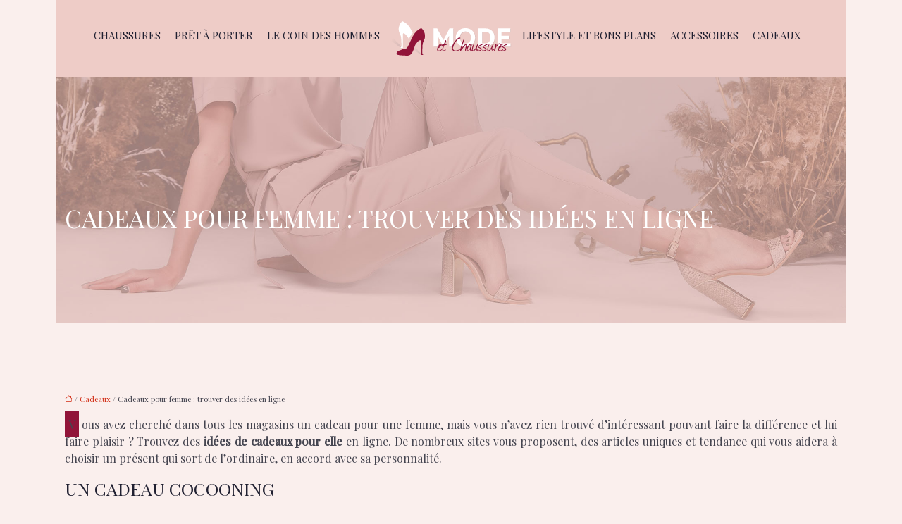

--- FILE ---
content_type: text/html; charset=UTF-8
request_url: https://www.mode-et-chaussures.fr/cadeaux-pour-femme-trouver-des-idees-en-ligne/
body_size: 9989
content:
<!DOCTYPE html>
<html lang="fr-FR">
<head>
<meta charset="UTF-8" />
<meta name="viewport" content="width=device-width">
<link rel="shortcut icon" href="/wp-content/uploads/2021/05/mode-et-chaussures-favicon-02.svg" />
<script type="application/ld+json">
{
    "@context": "https://schema.org",
    "@graph": [
        {
            "@type": "WebSite",
            "@id": "https://www.mode-et-chaussures.fr#website",
            "url": "https://www.mode-et-chaussures.fr",
            "name": "mode-et-chaussures",
            "inLanguage": "fr-FR",
            "publisher": {
                "@id": "https://www.mode-et-chaussures.fr#organization"
            }
        },
        {
            "@type": "Organization",
            "@id": "https://www.mode-et-chaussures.fr#organization",
            "name": "mode-et-chaussures",
            "url": "https://www.mode-et-chaussures.fr",
            "logo": {
                "@type": "ImageObject",
                "@id": "https://www.mode-et-chaussures.fr#logo",
                "url": "https://www.mode-et-chaussures.fr/wp-content/uploads/2021/05/mode-et-chaussures-logo-01-1.svg"
            }
        },
        {
            "@type": "Person",
            "@id": "https://www.mode-et-chaussures.fr/author/admin#person",
            "name": "admin",
            "jobTitle": "Rédaction Web",
            "url": "https://www.mode-et-chaussures.fr/author/admin",
            "worksFor": {
                "@id": "https://www.mode-et-chaussures.fr#organization"
            },
            "image": {
                "@type": "ImageObject",
                "url": ""
            }
        },
        {
            "@type": "WebPage",
            "@id": "https://www.mode-et-chaussures.fr/cadeaux-pour-femme-trouver-des-idees-en-ligne/#webpage",
            "url": "https://www.mode-et-chaussures.fr/cadeaux-pour-femme-trouver-des-idees-en-ligne/",
            "name": "Cadeau femme : trouver des idées en ligne-Mode &amp; chaussures | #site_title",
            "isPartOf": {
                "@id": "https://www.mode-et-chaussures.fr#website"
            },
            "breadcrumb": {
                "@id": "https://www.mode-et-chaussures.fr/cadeaux-pour-femme-trouver-des-idees-en-ligne/#breadcrumb"
            },
            "inLanguage": "fr_FR"
        },
        {
            "@type": "Article",
            "@id": "https://www.mode-et-chaussures.fr/cadeaux-pour-femme-trouver-des-idees-en-ligne/#article",
            "headline": "Cadeaux pour femme : trouver des idées en ligne",
            "description": "Offrir un cadeau pour une femme est un véritable casse-tête pour vous ? De nombreux sites vous proposent des idées originales et tendance pour dénicher le cadeau idéal.",
            "mainEntityOfPage": {
                "@id": "https://www.mode-et-chaussures.fr/cadeaux-pour-femme-trouver-des-idees-en-ligne/#webpage"
            },
            "wordCount": 396,
            "isAccessibleForFree": true,
            "articleSection": [
                "Cadeaux"
            ],
            "datePublished": "2021-03-31T12:59:41+00:00",
            "author": {
                "@id": "https://www.mode-et-chaussures.fr/author/admin#person"
            },
            "publisher": {
                "@id": "https://www.mode-et-chaussures.fr#organization"
            },
            "inLanguage": "fr-FR"
        },
        {
            "@type": "BreadcrumbList",
            "@id": "https://www.mode-et-chaussures.fr/cadeaux-pour-femme-trouver-des-idees-en-ligne/#breadcrumb",
            "itemListElement": [
                {
                    "@type": "ListItem",
                    "position": 1,
                    "name": "Accueil",
                    "item": "https://www.mode-et-chaussures.fr/"
                },
                {
                    "@type": "ListItem",
                    "position": 2,
                    "name": "Cadeaux",
                    "item": "https://www.mode-et-chaussures.fr/cadeaux/"
                },
                {
                    "@type": "ListItem",
                    "position": 3,
                    "name": "Cadeaux pour femme : trouver des idées en ligne",
                    "item": "https://www.mode-et-chaussures.fr/cadeaux-pour-femme-trouver-des-idees-en-ligne/"
                }
            ]
        }
    ]
}</script>
<meta name='robots' content='max-image-preview:large' />
<title>Cadeau femme : trouver des idées en ligne-Mode &amp; chaussures | #site_title</title><meta name="description" content="Offrir un cadeau pour une femme est un véritable casse-tête pour vous ? De nombreux sites vous proposent des idées originales et tendance pour dénicher le cadeau idéal."><link rel="alternate" title="oEmbed (JSON)" type="application/json+oembed" href="https://www.mode-et-chaussures.fr/wp-json/oembed/1.0/embed?url=https%3A%2F%2Fwww.mode-et-chaussures.fr%2Fcadeaux-pour-femme-trouver-des-idees-en-ligne%2F" />
<link rel="alternate" title="oEmbed (XML)" type="text/xml+oembed" href="https://www.mode-et-chaussures.fr/wp-json/oembed/1.0/embed?url=https%3A%2F%2Fwww.mode-et-chaussures.fr%2Fcadeaux-pour-femme-trouver-des-idees-en-ligne%2F&#038;format=xml" />
<style id='wp-img-auto-sizes-contain-inline-css' type='text/css'>
img:is([sizes=auto i],[sizes^="auto," i]){contain-intrinsic-size:3000px 1500px}
/*# sourceURL=wp-img-auto-sizes-contain-inline-css */
</style>
<style id='wp-block-library-inline-css' type='text/css'>
:root{--wp-block-synced-color:#7a00df;--wp-block-synced-color--rgb:122,0,223;--wp-bound-block-color:var(--wp-block-synced-color);--wp-editor-canvas-background:#ddd;--wp-admin-theme-color:#007cba;--wp-admin-theme-color--rgb:0,124,186;--wp-admin-theme-color-darker-10:#006ba1;--wp-admin-theme-color-darker-10--rgb:0,107,160.5;--wp-admin-theme-color-darker-20:#005a87;--wp-admin-theme-color-darker-20--rgb:0,90,135;--wp-admin-border-width-focus:2px}@media (min-resolution:192dpi){:root{--wp-admin-border-width-focus:1.5px}}.wp-element-button{cursor:pointer}:root .has-very-light-gray-background-color{background-color:#eee}:root .has-very-dark-gray-background-color{background-color:#313131}:root .has-very-light-gray-color{color:#eee}:root .has-very-dark-gray-color{color:#313131}:root .has-vivid-green-cyan-to-vivid-cyan-blue-gradient-background{background:linear-gradient(135deg,#00d084,#0693e3)}:root .has-purple-crush-gradient-background{background:linear-gradient(135deg,#34e2e4,#4721fb 50%,#ab1dfe)}:root .has-hazy-dawn-gradient-background{background:linear-gradient(135deg,#faaca8,#dad0ec)}:root .has-subdued-olive-gradient-background{background:linear-gradient(135deg,#fafae1,#67a671)}:root .has-atomic-cream-gradient-background{background:linear-gradient(135deg,#fdd79a,#004a59)}:root .has-nightshade-gradient-background{background:linear-gradient(135deg,#330968,#31cdcf)}:root .has-midnight-gradient-background{background:linear-gradient(135deg,#020381,#2874fc)}:root{--wp--preset--font-size--normal:16px;--wp--preset--font-size--huge:42px}.has-regular-font-size{font-size:1em}.has-larger-font-size{font-size:2.625em}.has-normal-font-size{font-size:var(--wp--preset--font-size--normal)}.has-huge-font-size{font-size:var(--wp--preset--font-size--huge)}.has-text-align-center{text-align:center}.has-text-align-left{text-align:left}.has-text-align-right{text-align:right}.has-fit-text{white-space:nowrap!important}#end-resizable-editor-section{display:none}.aligncenter{clear:both}.items-justified-left{justify-content:flex-start}.items-justified-center{justify-content:center}.items-justified-right{justify-content:flex-end}.items-justified-space-between{justify-content:space-between}.screen-reader-text{border:0;clip-path:inset(50%);height:1px;margin:-1px;overflow:hidden;padding:0;position:absolute;width:1px;word-wrap:normal!important}.screen-reader-text:focus{background-color:#ddd;clip-path:none;color:#444;display:block;font-size:1em;height:auto;left:5px;line-height:normal;padding:15px 23px 14px;text-decoration:none;top:5px;width:auto;z-index:100000}html :where(.has-border-color){border-style:solid}html :where([style*=border-top-color]){border-top-style:solid}html :where([style*=border-right-color]){border-right-style:solid}html :where([style*=border-bottom-color]){border-bottom-style:solid}html :where([style*=border-left-color]){border-left-style:solid}html :where([style*=border-width]){border-style:solid}html :where([style*=border-top-width]){border-top-style:solid}html :where([style*=border-right-width]){border-right-style:solid}html :where([style*=border-bottom-width]){border-bottom-style:solid}html :where([style*=border-left-width]){border-left-style:solid}html :where(img[class*=wp-image-]){height:auto;max-width:100%}:where(figure){margin:0 0 1em}html :where(.is-position-sticky){--wp-admin--admin-bar--position-offset:var(--wp-admin--admin-bar--height,0px)}@media screen and (max-width:600px){html :where(.is-position-sticky){--wp-admin--admin-bar--position-offset:0px}}

/*# sourceURL=wp-block-library-inline-css */
</style><style id='global-styles-inline-css' type='text/css'>
:root{--wp--preset--aspect-ratio--square: 1;--wp--preset--aspect-ratio--4-3: 4/3;--wp--preset--aspect-ratio--3-4: 3/4;--wp--preset--aspect-ratio--3-2: 3/2;--wp--preset--aspect-ratio--2-3: 2/3;--wp--preset--aspect-ratio--16-9: 16/9;--wp--preset--aspect-ratio--9-16: 9/16;--wp--preset--color--black: #000000;--wp--preset--color--cyan-bluish-gray: #abb8c3;--wp--preset--color--white: #ffffff;--wp--preset--color--pale-pink: #f78da7;--wp--preset--color--vivid-red: #cf2e2e;--wp--preset--color--luminous-vivid-orange: #ff6900;--wp--preset--color--luminous-vivid-amber: #fcb900;--wp--preset--color--light-green-cyan: #7bdcb5;--wp--preset--color--vivid-green-cyan: #00d084;--wp--preset--color--pale-cyan-blue: #8ed1fc;--wp--preset--color--vivid-cyan-blue: #0693e3;--wp--preset--color--vivid-purple: #9b51e0;--wp--preset--color--base: #f9f9f9;--wp--preset--color--base-2: #ffffff;--wp--preset--color--contrast: #111111;--wp--preset--color--contrast-2: #636363;--wp--preset--color--contrast-3: #A4A4A4;--wp--preset--color--accent: #cfcabe;--wp--preset--color--accent-2: #c2a990;--wp--preset--color--accent-3: #d8613c;--wp--preset--color--accent-4: #b1c5a4;--wp--preset--color--accent-5: #b5bdbc;--wp--preset--gradient--vivid-cyan-blue-to-vivid-purple: linear-gradient(135deg,rgb(6,147,227) 0%,rgb(155,81,224) 100%);--wp--preset--gradient--light-green-cyan-to-vivid-green-cyan: linear-gradient(135deg,rgb(122,220,180) 0%,rgb(0,208,130) 100%);--wp--preset--gradient--luminous-vivid-amber-to-luminous-vivid-orange: linear-gradient(135deg,rgb(252,185,0) 0%,rgb(255,105,0) 100%);--wp--preset--gradient--luminous-vivid-orange-to-vivid-red: linear-gradient(135deg,rgb(255,105,0) 0%,rgb(207,46,46) 100%);--wp--preset--gradient--very-light-gray-to-cyan-bluish-gray: linear-gradient(135deg,rgb(238,238,238) 0%,rgb(169,184,195) 100%);--wp--preset--gradient--cool-to-warm-spectrum: linear-gradient(135deg,rgb(74,234,220) 0%,rgb(151,120,209) 20%,rgb(207,42,186) 40%,rgb(238,44,130) 60%,rgb(251,105,98) 80%,rgb(254,248,76) 100%);--wp--preset--gradient--blush-light-purple: linear-gradient(135deg,rgb(255,206,236) 0%,rgb(152,150,240) 100%);--wp--preset--gradient--blush-bordeaux: linear-gradient(135deg,rgb(254,205,165) 0%,rgb(254,45,45) 50%,rgb(107,0,62) 100%);--wp--preset--gradient--luminous-dusk: linear-gradient(135deg,rgb(255,203,112) 0%,rgb(199,81,192) 50%,rgb(65,88,208) 100%);--wp--preset--gradient--pale-ocean: linear-gradient(135deg,rgb(255,245,203) 0%,rgb(182,227,212) 50%,rgb(51,167,181) 100%);--wp--preset--gradient--electric-grass: linear-gradient(135deg,rgb(202,248,128) 0%,rgb(113,206,126) 100%);--wp--preset--gradient--midnight: linear-gradient(135deg,rgb(2,3,129) 0%,rgb(40,116,252) 100%);--wp--preset--gradient--gradient-1: linear-gradient(to bottom, #cfcabe 0%, #F9F9F9 100%);--wp--preset--gradient--gradient-2: linear-gradient(to bottom, #C2A990 0%, #F9F9F9 100%);--wp--preset--gradient--gradient-3: linear-gradient(to bottom, #D8613C 0%, #F9F9F9 100%);--wp--preset--gradient--gradient-4: linear-gradient(to bottom, #B1C5A4 0%, #F9F9F9 100%);--wp--preset--gradient--gradient-5: linear-gradient(to bottom, #B5BDBC 0%, #F9F9F9 100%);--wp--preset--gradient--gradient-6: linear-gradient(to bottom, #A4A4A4 0%, #F9F9F9 100%);--wp--preset--gradient--gradient-7: linear-gradient(to bottom, #cfcabe 50%, #F9F9F9 50%);--wp--preset--gradient--gradient-8: linear-gradient(to bottom, #C2A990 50%, #F9F9F9 50%);--wp--preset--gradient--gradient-9: linear-gradient(to bottom, #D8613C 50%, #F9F9F9 50%);--wp--preset--gradient--gradient-10: linear-gradient(to bottom, #B1C5A4 50%, #F9F9F9 50%);--wp--preset--gradient--gradient-11: linear-gradient(to bottom, #B5BDBC 50%, #F9F9F9 50%);--wp--preset--gradient--gradient-12: linear-gradient(to bottom, #A4A4A4 50%, #F9F9F9 50%);--wp--preset--font-size--small: 13px;--wp--preset--font-size--medium: 20px;--wp--preset--font-size--large: 36px;--wp--preset--font-size--x-large: 42px;--wp--preset--spacing--20: min(1.5rem, 2vw);--wp--preset--spacing--30: min(2.5rem, 3vw);--wp--preset--spacing--40: min(4rem, 5vw);--wp--preset--spacing--50: min(6.5rem, 8vw);--wp--preset--spacing--60: min(10.5rem, 13vw);--wp--preset--spacing--70: 3.38rem;--wp--preset--spacing--80: 5.06rem;--wp--preset--spacing--10: 1rem;--wp--preset--shadow--natural: 6px 6px 9px rgba(0, 0, 0, 0.2);--wp--preset--shadow--deep: 12px 12px 50px rgba(0, 0, 0, 0.4);--wp--preset--shadow--sharp: 6px 6px 0px rgba(0, 0, 0, 0.2);--wp--preset--shadow--outlined: 6px 6px 0px -3px rgb(255, 255, 255), 6px 6px rgb(0, 0, 0);--wp--preset--shadow--crisp: 6px 6px 0px rgb(0, 0, 0);}:root { --wp--style--global--content-size: 1320px;--wp--style--global--wide-size: 1920px; }:where(body) { margin: 0; }.wp-site-blocks { padding-top: var(--wp--style--root--padding-top); padding-bottom: var(--wp--style--root--padding-bottom); }.has-global-padding { padding-right: var(--wp--style--root--padding-right); padding-left: var(--wp--style--root--padding-left); }.has-global-padding > .alignfull { margin-right: calc(var(--wp--style--root--padding-right) * -1); margin-left: calc(var(--wp--style--root--padding-left) * -1); }.has-global-padding :where(:not(.alignfull.is-layout-flow) > .has-global-padding:not(.wp-block-block, .alignfull)) { padding-right: 0; padding-left: 0; }.has-global-padding :where(:not(.alignfull.is-layout-flow) > .has-global-padding:not(.wp-block-block, .alignfull)) > .alignfull { margin-left: 0; margin-right: 0; }.wp-site-blocks > .alignleft { float: left; margin-right: 2em; }.wp-site-blocks > .alignright { float: right; margin-left: 2em; }.wp-site-blocks > .aligncenter { justify-content: center; margin-left: auto; margin-right: auto; }:where(.wp-site-blocks) > * { margin-block-start: 1.2rem; margin-block-end: 0; }:where(.wp-site-blocks) > :first-child { margin-block-start: 0; }:where(.wp-site-blocks) > :last-child { margin-block-end: 0; }:root { --wp--style--block-gap: 1.2rem; }:root :where(.is-layout-flow) > :first-child{margin-block-start: 0;}:root :where(.is-layout-flow) > :last-child{margin-block-end: 0;}:root :where(.is-layout-flow) > *{margin-block-start: 1.2rem;margin-block-end: 0;}:root :where(.is-layout-constrained) > :first-child{margin-block-start: 0;}:root :where(.is-layout-constrained) > :last-child{margin-block-end: 0;}:root :where(.is-layout-constrained) > *{margin-block-start: 1.2rem;margin-block-end: 0;}:root :where(.is-layout-flex){gap: 1.2rem;}:root :where(.is-layout-grid){gap: 1.2rem;}.is-layout-flow > .alignleft{float: left;margin-inline-start: 0;margin-inline-end: 2em;}.is-layout-flow > .alignright{float: right;margin-inline-start: 2em;margin-inline-end: 0;}.is-layout-flow > .aligncenter{margin-left: auto !important;margin-right: auto !important;}.is-layout-constrained > .alignleft{float: left;margin-inline-start: 0;margin-inline-end: 2em;}.is-layout-constrained > .alignright{float: right;margin-inline-start: 2em;margin-inline-end: 0;}.is-layout-constrained > .aligncenter{margin-left: auto !important;margin-right: auto !important;}.is-layout-constrained > :where(:not(.alignleft):not(.alignright):not(.alignfull)){max-width: var(--wp--style--global--content-size);margin-left: auto !important;margin-right: auto !important;}.is-layout-constrained > .alignwide{max-width: var(--wp--style--global--wide-size);}body .is-layout-flex{display: flex;}.is-layout-flex{flex-wrap: wrap;align-items: center;}.is-layout-flex > :is(*, div){margin: 0;}body .is-layout-grid{display: grid;}.is-layout-grid > :is(*, div){margin: 0;}body{--wp--style--root--padding-top: 0px;--wp--style--root--padding-right: var(--wp--preset--spacing--50);--wp--style--root--padding-bottom: 0px;--wp--style--root--padding-left: var(--wp--preset--spacing--50);}a:where(:not(.wp-element-button)){text-decoration: underline;}:root :where(a:where(:not(.wp-element-button)):hover){text-decoration: none;}:root :where(.wp-element-button, .wp-block-button__link){background-color: var(--wp--preset--color--contrast);border-radius: .33rem;border-color: var(--wp--preset--color--contrast);border-width: 0;color: var(--wp--preset--color--base);font-family: inherit;font-size: var(--wp--preset--font-size--small);font-style: normal;font-weight: 500;letter-spacing: inherit;line-height: inherit;padding-top: 0.6rem;padding-right: 1rem;padding-bottom: 0.6rem;padding-left: 1rem;text-decoration: none;text-transform: inherit;}:root :where(.wp-element-button:hover, .wp-block-button__link:hover){background-color: var(--wp--preset--color--contrast-2);border-color: var(--wp--preset--color--contrast-2);color: var(--wp--preset--color--base);}:root :where(.wp-element-button:focus, .wp-block-button__link:focus){background-color: var(--wp--preset--color--contrast-2);border-color: var(--wp--preset--color--contrast-2);color: var(--wp--preset--color--base);outline-color: var(--wp--preset--color--contrast);outline-offset: 2px;outline-style: dotted;outline-width: 1px;}:root :where(.wp-element-button:active, .wp-block-button__link:active){background-color: var(--wp--preset--color--contrast);color: var(--wp--preset--color--base);}:root :where(.wp-element-caption, .wp-block-audio figcaption, .wp-block-embed figcaption, .wp-block-gallery figcaption, .wp-block-image figcaption, .wp-block-table figcaption, .wp-block-video figcaption){color: var(--wp--preset--color--contrast-2);font-family: var(--wp--preset--font-family--body);font-size: 0.8rem;}.has-black-color{color: var(--wp--preset--color--black) !important;}.has-cyan-bluish-gray-color{color: var(--wp--preset--color--cyan-bluish-gray) !important;}.has-white-color{color: var(--wp--preset--color--white) !important;}.has-pale-pink-color{color: var(--wp--preset--color--pale-pink) !important;}.has-vivid-red-color{color: var(--wp--preset--color--vivid-red) !important;}.has-luminous-vivid-orange-color{color: var(--wp--preset--color--luminous-vivid-orange) !important;}.has-luminous-vivid-amber-color{color: var(--wp--preset--color--luminous-vivid-amber) !important;}.has-light-green-cyan-color{color: var(--wp--preset--color--light-green-cyan) !important;}.has-vivid-green-cyan-color{color: var(--wp--preset--color--vivid-green-cyan) !important;}.has-pale-cyan-blue-color{color: var(--wp--preset--color--pale-cyan-blue) !important;}.has-vivid-cyan-blue-color{color: var(--wp--preset--color--vivid-cyan-blue) !important;}.has-vivid-purple-color{color: var(--wp--preset--color--vivid-purple) !important;}.has-base-color{color: var(--wp--preset--color--base) !important;}.has-base-2-color{color: var(--wp--preset--color--base-2) !important;}.has-contrast-color{color: var(--wp--preset--color--contrast) !important;}.has-contrast-2-color{color: var(--wp--preset--color--contrast-2) !important;}.has-contrast-3-color{color: var(--wp--preset--color--contrast-3) !important;}.has-accent-color{color: var(--wp--preset--color--accent) !important;}.has-accent-2-color{color: var(--wp--preset--color--accent-2) !important;}.has-accent-3-color{color: var(--wp--preset--color--accent-3) !important;}.has-accent-4-color{color: var(--wp--preset--color--accent-4) !important;}.has-accent-5-color{color: var(--wp--preset--color--accent-5) !important;}.has-black-background-color{background-color: var(--wp--preset--color--black) !important;}.has-cyan-bluish-gray-background-color{background-color: var(--wp--preset--color--cyan-bluish-gray) !important;}.has-white-background-color{background-color: var(--wp--preset--color--white) !important;}.has-pale-pink-background-color{background-color: var(--wp--preset--color--pale-pink) !important;}.has-vivid-red-background-color{background-color: var(--wp--preset--color--vivid-red) !important;}.has-luminous-vivid-orange-background-color{background-color: var(--wp--preset--color--luminous-vivid-orange) !important;}.has-luminous-vivid-amber-background-color{background-color: var(--wp--preset--color--luminous-vivid-amber) !important;}.has-light-green-cyan-background-color{background-color: var(--wp--preset--color--light-green-cyan) !important;}.has-vivid-green-cyan-background-color{background-color: var(--wp--preset--color--vivid-green-cyan) !important;}.has-pale-cyan-blue-background-color{background-color: var(--wp--preset--color--pale-cyan-blue) !important;}.has-vivid-cyan-blue-background-color{background-color: var(--wp--preset--color--vivid-cyan-blue) !important;}.has-vivid-purple-background-color{background-color: var(--wp--preset--color--vivid-purple) !important;}.has-base-background-color{background-color: var(--wp--preset--color--base) !important;}.has-base-2-background-color{background-color: var(--wp--preset--color--base-2) !important;}.has-contrast-background-color{background-color: var(--wp--preset--color--contrast) !important;}.has-contrast-2-background-color{background-color: var(--wp--preset--color--contrast-2) !important;}.has-contrast-3-background-color{background-color: var(--wp--preset--color--contrast-3) !important;}.has-accent-background-color{background-color: var(--wp--preset--color--accent) !important;}.has-accent-2-background-color{background-color: var(--wp--preset--color--accent-2) !important;}.has-accent-3-background-color{background-color: var(--wp--preset--color--accent-3) !important;}.has-accent-4-background-color{background-color: var(--wp--preset--color--accent-4) !important;}.has-accent-5-background-color{background-color: var(--wp--preset--color--accent-5) !important;}.has-black-border-color{border-color: var(--wp--preset--color--black) !important;}.has-cyan-bluish-gray-border-color{border-color: var(--wp--preset--color--cyan-bluish-gray) !important;}.has-white-border-color{border-color: var(--wp--preset--color--white) !important;}.has-pale-pink-border-color{border-color: var(--wp--preset--color--pale-pink) !important;}.has-vivid-red-border-color{border-color: var(--wp--preset--color--vivid-red) !important;}.has-luminous-vivid-orange-border-color{border-color: var(--wp--preset--color--luminous-vivid-orange) !important;}.has-luminous-vivid-amber-border-color{border-color: var(--wp--preset--color--luminous-vivid-amber) !important;}.has-light-green-cyan-border-color{border-color: var(--wp--preset--color--light-green-cyan) !important;}.has-vivid-green-cyan-border-color{border-color: var(--wp--preset--color--vivid-green-cyan) !important;}.has-pale-cyan-blue-border-color{border-color: var(--wp--preset--color--pale-cyan-blue) !important;}.has-vivid-cyan-blue-border-color{border-color: var(--wp--preset--color--vivid-cyan-blue) !important;}.has-vivid-purple-border-color{border-color: var(--wp--preset--color--vivid-purple) !important;}.has-base-border-color{border-color: var(--wp--preset--color--base) !important;}.has-base-2-border-color{border-color: var(--wp--preset--color--base-2) !important;}.has-contrast-border-color{border-color: var(--wp--preset--color--contrast) !important;}.has-contrast-2-border-color{border-color: var(--wp--preset--color--contrast-2) !important;}.has-contrast-3-border-color{border-color: var(--wp--preset--color--contrast-3) !important;}.has-accent-border-color{border-color: var(--wp--preset--color--accent) !important;}.has-accent-2-border-color{border-color: var(--wp--preset--color--accent-2) !important;}.has-accent-3-border-color{border-color: var(--wp--preset--color--accent-3) !important;}.has-accent-4-border-color{border-color: var(--wp--preset--color--accent-4) !important;}.has-accent-5-border-color{border-color: var(--wp--preset--color--accent-5) !important;}.has-vivid-cyan-blue-to-vivid-purple-gradient-background{background: var(--wp--preset--gradient--vivid-cyan-blue-to-vivid-purple) !important;}.has-light-green-cyan-to-vivid-green-cyan-gradient-background{background: var(--wp--preset--gradient--light-green-cyan-to-vivid-green-cyan) !important;}.has-luminous-vivid-amber-to-luminous-vivid-orange-gradient-background{background: var(--wp--preset--gradient--luminous-vivid-amber-to-luminous-vivid-orange) !important;}.has-luminous-vivid-orange-to-vivid-red-gradient-background{background: var(--wp--preset--gradient--luminous-vivid-orange-to-vivid-red) !important;}.has-very-light-gray-to-cyan-bluish-gray-gradient-background{background: var(--wp--preset--gradient--very-light-gray-to-cyan-bluish-gray) !important;}.has-cool-to-warm-spectrum-gradient-background{background: var(--wp--preset--gradient--cool-to-warm-spectrum) !important;}.has-blush-light-purple-gradient-background{background: var(--wp--preset--gradient--blush-light-purple) !important;}.has-blush-bordeaux-gradient-background{background: var(--wp--preset--gradient--blush-bordeaux) !important;}.has-luminous-dusk-gradient-background{background: var(--wp--preset--gradient--luminous-dusk) !important;}.has-pale-ocean-gradient-background{background: var(--wp--preset--gradient--pale-ocean) !important;}.has-electric-grass-gradient-background{background: var(--wp--preset--gradient--electric-grass) !important;}.has-midnight-gradient-background{background: var(--wp--preset--gradient--midnight) !important;}.has-gradient-1-gradient-background{background: var(--wp--preset--gradient--gradient-1) !important;}.has-gradient-2-gradient-background{background: var(--wp--preset--gradient--gradient-2) !important;}.has-gradient-3-gradient-background{background: var(--wp--preset--gradient--gradient-3) !important;}.has-gradient-4-gradient-background{background: var(--wp--preset--gradient--gradient-4) !important;}.has-gradient-5-gradient-background{background: var(--wp--preset--gradient--gradient-5) !important;}.has-gradient-6-gradient-background{background: var(--wp--preset--gradient--gradient-6) !important;}.has-gradient-7-gradient-background{background: var(--wp--preset--gradient--gradient-7) !important;}.has-gradient-8-gradient-background{background: var(--wp--preset--gradient--gradient-8) !important;}.has-gradient-9-gradient-background{background: var(--wp--preset--gradient--gradient-9) !important;}.has-gradient-10-gradient-background{background: var(--wp--preset--gradient--gradient-10) !important;}.has-gradient-11-gradient-background{background: var(--wp--preset--gradient--gradient-11) !important;}.has-gradient-12-gradient-background{background: var(--wp--preset--gradient--gradient-12) !important;}.has-small-font-size{font-size: var(--wp--preset--font-size--small) !important;}.has-medium-font-size{font-size: var(--wp--preset--font-size--medium) !important;}.has-large-font-size{font-size: var(--wp--preset--font-size--large) !important;}.has-x-large-font-size{font-size: var(--wp--preset--font-size--x-large) !important;}
/*# sourceURL=global-styles-inline-css */
</style>

<link rel='stylesheet' id='default-css' href='https://www.mode-et-chaussures.fr/wp-content/themes/factory-templates-4/style.css?ver=0c47171a0413195416a972b6be05cf25' type='text/css' media='all' />
<link rel='stylesheet' id='bootstrap5-css' href='https://www.mode-et-chaussures.fr/wp-content/themes/factory-templates-4/css/bootstrap.min.css?ver=0c47171a0413195416a972b6be05cf25' type='text/css' media='all' />
<link rel='stylesheet' id='bootstrap-icon-css' href='https://www.mode-et-chaussures.fr/wp-content/themes/factory-templates-4/css/bootstrap-icons.css?ver=0c47171a0413195416a972b6be05cf25' type='text/css' media='all' />
<link rel='stylesheet' id='global-css' href='https://www.mode-et-chaussures.fr/wp-content/themes/factory-templates-4/css/global.css?ver=0c47171a0413195416a972b6be05cf25' type='text/css' media='all' />
<link rel='stylesheet' id='light-theme-css' href='https://www.mode-et-chaussures.fr/wp-content/themes/factory-templates-4/css/light.css?ver=0c47171a0413195416a972b6be05cf25' type='text/css' media='all' />
<script type="text/javascript" src="https://code.jquery.com/jquery-3.2.1.min.js?ver=0c47171a0413195416a972b6be05cf25" id="jquery3.2.1-js"></script>
<script type="text/javascript" src="https://www.mode-et-chaussures.fr/wp-content/themes/factory-templates-4/js/fn.js?ver=0c47171a0413195416a972b6be05cf25" id="default_script-js"></script>
<link rel="https://api.w.org/" href="https://www.mode-et-chaussures.fr/wp-json/" /><link rel="alternate" title="JSON" type="application/json" href="https://www.mode-et-chaussures.fr/wp-json/wp/v2/posts/136" /><link rel="EditURI" type="application/rsd+xml" title="RSD" href="https://www.mode-et-chaussures.fr/xmlrpc.php?rsd" />
<link rel="canonical" href="https://www.mode-et-chaussures.fr/cadeaux-pour-femme-trouver-des-idees-en-ligne/" />
<link rel='shortlink' href='https://www.mode-et-chaussures.fr/?p=136' />
 
<meta name="google-site-verification" content="jCxpVavrSE4uIKMb4A0sihxyFT_vpCyiIckAM-XfDpw" />
<meta name="google-site-verification" content="azvd1N42Uncvg08HUKRcauNLQjcBkQzTpYld0r40upU" />
<link rel="preconnect" href="https://fonts.googleapis.com">
<link rel="preconnect" href="https://fonts.gstatic.com" crossorigin>
<link href="https://fonts.googleapis.com/css2?family=Over+the+Rainbow&family=Playfair+Display:wght@400;500&display=swap" rel="stylesheet">
 
<style type="text/css">
.default_color_background,.menu-bars{background-color : #d32e16 }.default_color_text,a,h1 span,h2 span,h3 span,h4 span,h5 span,h6 span{color :#d32e16 }.navigation li a,.navigation li.disabled,.navigation li.active a,.owl-dots .owl-dot.active span,.owl-dots .owl-dot:hover span{background-color: #d32e16;}
.block-spc{border-color:#d32e16}
.page-content a{color : #d32e16 }.page-content a:hover{color : #c96658 }.home .body-content a{color : #d32e16 }.home .body-content a:hover{color : #c96658 }.col-menu,.main-navigation{background-color:transparent;}body:not(.home) .main-navigation{background-color:#eeccc7}.main-navigation {padding:20px 0;}.main-navigation nav li{padding:0px 10px;}.main-navigation.scrolled{background-color:#eeccc7;}.main-navigation .logo-main{height: auto;}.main-navigation  .logo-sticky{height: auto;}@media(min-width:990px){nav li a{padding:10px 0 18px!important}}.main-navigation .sub-menu{background-color: #faefed;}nav li a{font-size:15px;}nav li a{line-height:17px;}nav li a{color:#202031!important;}nav li:hover > a,.current-menu-item > a{color:#202031!important;}.archive h1{color:#fff!important;}.category .subheader,.single .subheader{padding:180px 0 120px }.archive h1{text-align:center!important;} .archive h1{font-size:30px}  .archive h2,.cat-description h2{font-size:25px} .archive h2 a,.cat-description h2{color:#202031!important;}.archive .readmore{background-color:#dfb6b0;}.archive .readmore{color:#fff;}.archive .readmore:hover{background-color:#911439;}.archive .readmore:hover{color:#fff;}.archive .readmore{padding:8px 20px;}.single h1{color:#fff!important;}.single .the-post h2{color:#202031!important;}.single .the-post h3{color:#202031!important;}.single .the-post h4{color:#202031!important;}.single .the-post h5{color:#202031!important;}.single .the-post h6{color:#202031!important;} .single .post-content a{color:#d32e16} .single .post-content a:hover{color:#c96658}.single h1{text-align:left!important;}.single h1{font-size: 35px}.single h2{font-size: 25px}.single h3{font-size: 21px}.single h4{font-size: 18px}.single h5{font-size: 16px}.single h6{font-size: 15px}.single .the-post p:first-child::first-letter{background-color: #911439;padding: 8px 5px;margin-right: 4px;margin-bottom:4px}footer{background-position:top } #back_to_top{background-color:#911439;}#back_to_top i, #back_to_top svg{color:#fff;} footer{padding:80px 0 0} #back_to_top {padding:6px 12px;}.copyright{background-color:#dfb6b0} </style>
<style>:root {
    --color-primary: #d32e16;
    --color-primary-light: #ff3b1c;
    --color-primary-dark: #93200f;
    --color-primary-hover: #bd2913;
    --color-primary-muted: #ff4923;
            --color-background: #faefed;
    --color-text: #ffffff;
} </style>
<style id="custom-st" type="text/css">
body{margin:0 80px;font-family:"Playfair Display",serif;font-size:16px;font-weight:400;font-style:normal;color:#454550;}h1,h2,h3,h4,h5,h6{font-family:"Playfair Display",serif;font-weight:400;text-transform:uppercase;}.Rainbow{font-family:'Over the Rainbow',cursive;}.col-full {position:relative;z-index:3}.gros-titre-1{font-family:'Over the Rainbow',cursive;position:relative;top:142px;left:0;z-index:-1;}nav li a{font-weight:400;text-transform:uppercase;position:relative;}nav li a:before{content:'';position:absolute;z-index:-1;top:60%;left:0;width:0;height:0.315em;margin-left:-.25em;-webkit-transition:width 0.3s,background 0.3s;transition:width 0.3s,background 0.3s;height:1px;top:100%;background:#202031;}nav .sub-menu a:before{display:none;}nav li a:hover:before,nav li.current-menu-item a:before{width:calc(100% + .5em);top:70%;}.mobiltxt{position:relative;top:-1.2em;z-index:-1;margin-bottom:-1.4em !important;}.img-left{margin-left:-100px;top:-55px;position:relative;}.titreh2 {position:relative;}.titreh2:before{width:4.2857rem;height:1px;content:'';display:inline-block;vertical-align:middle;line-height:0;margin-bottom:0.25em;margin-right:2.8571rem;margin-left:2.8571rem;background-color:#202031;}.titreh2:after{width:4.2857rem;height:1px;content:'';display:inline-block;vertical-align:middle;line-height:0;margin-bottom:0.25em;margin-right:2.8571rem;margin-left:2.8571rem;background-color:#202031;}.anim-box{left:-70px;top:-50px;}.anim-box .wp-block-cover__background{opacity:0!important;transition:all 0.6s ease;}.anim-box:hover .wp-block-cover__background{opacity:0.7!important;}.anim-box .classp{transform:scale(1.4);transition:all 0.6s ease;opacity:0;}.anim-box:hover .classp{transform:scale(1);transition:all 0.6s ease;opacity:1;}.anim-box .wp-block-cover__image-background{transition:all 0.5s ease;}.anim-box:hover .wp-block-cover__image-background{transform:scale(1.2);}.hover-image .wp-block-cover__background{opacity:0 !important;transition:all 0.6s ease;}.hover-image:hover .wp-block-cover__background{opacity:0.6!important;}.hover-image .wp-block-cover__image-background{transition:all 0.5s ease;}.hover-image:hover .wp-block-cover__image-background{transform:scale(1.2);}.widget_footer .footer-widget{border-bottom:0px solid;text-align:left;line-height:1.4em;font-size:20px;margin-bottom:20px}.bi-chevron-right::before{content:"\f285";}footer .copyright{border-top:0px;padding:30px 50px;margin-top:60px;text-align:center;color:#fff;}footer {color:#fff}.widget_sidebar .sidebar-widget{font-size:22px;border-bottom:1px solid;margin-bottom:20px;padding:20px 0px;color:#d32e16;}@media(max-width:969px){body{margin:0 0px;}.full-height{height:50vh;}.col-full{background-color:#f7f7f770;padding:20px;}.left-right {padding-left:0px !important;padding-right:0px !important;}.navbar-collapse{background:#dfb6b0;}.bann-v {height:40vh;}.home h1{font-size:30px !important;}.home h2{font-size:25px !important;}.home h3{font-size:20px !important;}.gros-titre-1{font-size:90px !important;}.Rainbow {font-size:35px !important;}.mobiltxt{font-size:50px !important;}.left-right {padding-left:0px !important;padding-right:0px !important;}.anim-box{left:-6px !important;top:8px!important;}.img-left{margin-left:-1px;top:6px;}.titreh2:before {display:none;}.category .subheader,.single .subheader{padding:60px 0px;}footer{padding:30px 20px 20px !important;}}</style>
</head> 

<body class="wp-singular post-template-default single single-post postid-136 single-format-standard wp-theme-factory-templates-4 catid-3" style="background-color: #faefed;">

<div class="main-navigation logo-center  container-fluid is_sticky ">
<nav class="navbar navbar-expand-lg  container-fluid">



<button class="navbar-toggler" type="button" data-bs-toggle="collapse" data-bs-target="#navbarSupportedContent" aria-controls="navbarSupportedContent" aria-expanded="false" aria-label="Toggle navigation">
      <span class="navbar-toggler-icon"><i class="bi bi-list"></i></span>
    </button> 

<div class="collapse navbar-collapse" id="navbarSupportedContent">

<ul id="main-menu" class="classic-menu col-5 to-left"><li id="menu-item-225" class="menu-item menu-item-type-taxonomy menu-item-object-category"><a href="https://www.mode-et-chaussures.fr/le-coin-des-hommes/">Le coin des hommes</a></li>
<li id="menu-item-224" class="menu-item menu-item-type-taxonomy menu-item-object-category"><a href="https://www.mode-et-chaussures.fr/pret-a-porter/">Prêt à porter</a></li>
<li id="menu-item-223" class="menu-item menu-item-type-taxonomy menu-item-object-category"><a href="https://www.mode-et-chaussures.fr/chaussures/">Chaussures</a></li>
</ul>
<div class="col-2 text-center">
<a id="logo" href="https://www.mode-et-chaussures.fr">
<img class="logo-main" src="/wp-content/uploads/2021/05/mode-et-chaussures-logo-01-1.svg"  width="auto"   height="auto"  alt="logo">
<img class="logo-sticky" src="/wp-content/uploads/2021/05/mode-et-chaussures-logo-01-1.svg" width="auto" height="auto" alt="logo"></a>
</div>

<ul id="second-menu" class="classic-menu navbar-nav col-5 to-right"><li id="menu-item-432" class="menu-item menu-item-type-taxonomy menu-item-object-category"><a href="https://www.mode-et-chaussures.fr/lifestyle-et-bons-plans/">Lifestyle et bons plans</a></li>
<li id="menu-item-433" class="menu-item menu-item-type-taxonomy menu-item-object-category"><a href="https://www.mode-et-chaussures.fr/accessoires/">Accessoires</a></li>
<li id="menu-item-434" class="menu-item menu-item-type-taxonomy menu-item-object-category current-post-ancestor current-menu-parent current-post-parent"><a href="https://www.mode-et-chaussures.fr/cadeaux/">Cadeaux</a></li>
</ul>
</div>

</nav>
</div><!--menu-->
<div style="background-color:admin" class="body-content     ">
  

<div class="container-fluid subheader" style="background-position:top;background-image:url(/wp-content/uploads/2021/05/CATEGORIE.jpg);background-color:#eeccc7;">
<div id="mask" style=""></div>	
<div class="container-xxl"><h1 class="title">Cadeaux pour femme : trouver des idées en ligne</h1></div></div>



<div class="post-content container-xxl"> 


<div class="row">
<div class="col-xxl-12 col-md-12">	



<div class="all-post-content">
<article>
<div style="font-size: 11px" class="breadcrumb"><a href="/"><i class="bi bi-house"></i></a>&nbsp;/&nbsp;<a href="https://www.mode-et-chaussures.fr/cadeaux/">Cadeaux</a>&nbsp;/&nbsp;Cadeaux pour femme : trouver des idées en ligne</div>
<div class="the-post">





<div style="text-align:justify">
<p>Vous avez cherché dans tous les magasins un cadeau pour une femme, mais vous n’avez rien trouvé d’intéressant pouvant faire la différence et lui faire plaisir ? Trouvez des <strong>idées de cadeaux pour elle</strong> en ligne. De nombreux sites vous proposent, des articles uniques et tendance qui vous aidera à choisir un présent qui sort de l’ordinaire, en accord avec sa personnalité. </p>
<h2>Un cadeau cocooning</h2>
<p> Une femme a besoin de se détendre dans un endroit douillet et chaleureux. Un cadeau cocooning est idéal pour une femme qui souhaite du confort, du calme et du bien-être, comme s’allonger sur son canapé, enveloppée dans son plaid en lisant un bon livre, en regardant sa série ou son film préféré, en écoutant de la musique, sa tasse de thé chaud à la main. Offrir un cadeau cocooning est une <strong>idée de cadeau pour maman</strong>, qui a envie de se détendre après le travail, s’être occupée de la maison et des enfants. Certains sites comme <a href="https://www.lachaiselongue.fr/idees-cadeaux/pour-elle.html">lachaiselongue.fr/</a> vous proposent des articles cocooning confortable, esthétique et humoristique. </p>
<h2>Un cadeau hi-tech</h2>
<p> Offrir un objet hi-tech est une <strong>idée de cadeau pour femme</strong> auquel on ne pense pas automatiquement. De plus en plus de femmes sont intéressées, par des objets hi-tech pouvant leur faciliter la vie. Les fabricants proposent des gadgets pouvant séduire la gent féminine en utilisant les codes féminins et la technologie, tels que, des batteries de secours avec miroir pour smartphone ou des clés USB avec des couleurs ou des formes féminines. Un objet hi-tech peut être une <strong>idée de cadeau pour fille</strong>. Les filles se désintéressent des poupées et autres jouets « destinés aux filles » pour se tourner vers des objets hi-tech avec un univers enfantin, à l’instar des coques de téléphone ou des enceintes en forme d’animaux. </p>
<h2>Un cadeau personnalisé</h2>
<p> Vous souhaitez offrir un présent original à une femme pour qu’elle se sente unique, personnaliser un objet est une idée de cadeau pour elle. Avec un cadeau personnalisé vous pouvez exprimer l’amour que vous ressentez pour elle, choisissez un bijou gravé avec son prénom ou vos deux prénoms. Les objets et les bijoux personnalisés sont des <strong>idées de cadeaux pour maman</strong> adaptés aux occasions spéciales (anniversaire, Noël, fête des mères). Il existe différents supports personnalisables, pour surprendre et faire plaisir à une femme. </p>
<hr>
</div>




</div>
</article>




<div class="row nav-post-cat"><div class="col-6"><a href="https://www.mode-et-chaussures.fr/les-cadeaux-de-noel-qui-plaisent/"><i class="bi bi-arrow-left"></i>Les cadeaux de noël qui plaisent</a></div><div class="col-6"><a href="https://www.mode-et-chaussures.fr/le-bracelet-personnalise-un-cadeau-distingue/"><i class="bi bi-arrow-left"></i>Le bracelet personnalisé : un cadeau distingué</a></div></div>

</div>

</div>	

</div>


<script>
document.addEventListener("DOMContentLoaded", function () {
  document.querySelectorAll("table").forEach(table => {
    if (!table.parentElement.classList.contains("table-scroll")) {
      const wrapper = document.createElement("div");
      wrapper.style.overflowX = "auto";
      wrapper.style.webkitOverflowScrolling = "touch";
      wrapper.style.maxWidth = "100%";
      wrapper.className = "table-scroll";

      table.parentNode.insertBefore(wrapper, table);
      wrapper.appendChild(table);
    }
  });
});
</script>





</div>

</div><!--body-content-->

<footer class="container-fluid" style="background-color:#202031; ">
<div class="container-xxl">	
<div class="widgets">
<div class="row">
<div class="col-xxl-4 col-md-12">
<div class="widget_text widget_footer"><div class="footer-widget">Les tendances sneakers</div><div class="textwidget custom-html-widget"><ul class="footer-classic-list">
<li>Modèles pastel</li>
<li>Modèles irisés</li>
<li>Sneakers à paillettes</li>
<li>Sneakers couleur or</li>
<li>Modèles à personnaliser</li>
</ul></div></div></div>
<div class="col-xxl-4 col-md-12">
<div class="widget_text widget_footer"><div class="footer-widget">Tendance mode homme</div><div class="textwidget custom-html-widget"><ul class="footer-classic-list">
<li>Le retour du bomber</li>
<li>Le look workwear</li>
<li>Oser le pastel</li>
<li>Le kimono homme</li>
<li>Le bermuda</li>
</ul></div></div></div>
<div class="col-xxl-4 col-md-12">
<div class="widget_text widget_footer"><div class="footer-widget">Tendance mode femme</div><div class="textwidget custom-html-widget"><ul class="footer-classic-list">
<li>Le léopard s’impose</li>
<li>Les carreaux sont de retour</li>
<li>Le look métallisé</li>
<li>Osez le velours côtelé</li>
<li>Mode nineties</li>
</ul></div></div></div>
</div>
</div></div>
<div class="copyright container-fluid">
Des chaussures pour chaque circonstance !
	
</div></footer>

<div class="to-top square" id="inactive"><a id='back_to_top'><svg xmlns="http://www.w3.org/2000/svg" width="16" height="16" fill="currentColor" class="bi bi-arrow-up-circle" viewBox="0 0 16 16">
  <path fill-rule="evenodd" d="M1 8a7 7 0 1 0 14 0A7 7 0 0 0 1 8zm15 0A8 8 0 1 1 0 8a8 8 0 0 1 16 0zm-7.5 3.5a.5.5 0 0 1-1 0V5.707L5.354 7.854a.5.5 0 1 1-.708-.708l3-3a.5.5 0 0 1 .708 0l3 3a.5.5 0 0 1-.708.708L8.5 5.707V11.5z"/>
</svg></a></div>
<script type="text/javascript">
	let calcScrollValue = () => {
	let scrollProgress = document.getElementById("progress");
	let progressValue = document.getElementById("back_to_top");
	let pos = document.documentElement.scrollTop;
	let calcHeight = document.documentElement.scrollHeight - document.documentElement.clientHeight;
	let scrollValue = Math.round((pos * 100) / calcHeight);
	if (pos > 500) {
	progressValue.style.display = "grid";
	} else {
	progressValue.style.display = "none";
	}
	scrollProgress.addEventListener("click", () => {
	document.documentElement.scrollTop = 0;
	});
	scrollProgress.style.background = `conic-gradient( ${scrollValue}%, #fff ${scrollValue}%)`;
	};
	window.onscroll = calcScrollValue;
	window.onload = calcScrollValue;
</script>






<script type="speculationrules">
{"prefetch":[{"source":"document","where":{"and":[{"href_matches":"/*"},{"not":{"href_matches":["/wp-*.php","/wp-admin/*","/wp-content/uploads/*","/wp-content/*","/wp-content/plugins/*","/wp-content/themes/factory-templates-4/*","/*\\?(.+)"]}},{"not":{"selector_matches":"a[rel~=\"nofollow\"]"}},{"not":{"selector_matches":".no-prefetch, .no-prefetch a"}}]},"eagerness":"conservative"}]}
</script>
<p class="text-center" style="margin-bottom: 0px"><a href="/plan-du-site/">Plan du site</a></p><script type="text/javascript" src="https://www.mode-et-chaussures.fr/wp-content/themes/factory-templates-4/js/bootstrap.bundle.min.js" id="bootstrap5-js"></script>

<script type="text/javascript">
$(document).ready(function() {
$( ".the-post img" ).on( "click", function() {
var url_img = $(this).attr('src');
$('.img-fullscreen').html("<div><img src='"+url_img+"'></div>");
$('.img-fullscreen').fadeIn();
});
$('.img-fullscreen').on( "click", function() {
$(this).empty();
$('.img-fullscreen').hide();
});
//$('.block2.st3:first-child').removeClass("col-2");
//$('.block2.st3:first-child').addClass("col-6 fheight");
});
</script>



<div class="img-fullscreen"></div>
</body>
</html>

--- FILE ---
content_type: image/svg+xml
request_url: https://www.mode-et-chaussures.fr/wp-content/uploads/2021/05/mode-et-chaussures-logo-01-1.svg
body_size: 13345
content:
<?xml version="1.0" encoding="utf-8"?>
<!-- Generator: Adobe Illustrator 16.0.0, SVG Export Plug-In . SVG Version: 6.00 Build 0)  -->
<!DOCTYPE svg PUBLIC "-//W3C//DTD SVG 1.1//EN" "http://www.w3.org/Graphics/SVG/1.1/DTD/svg11.dtd">
<svg version="1.1" id="Calque_1" xmlns="http://www.w3.org/2000/svg" xmlns:xlink="http://www.w3.org/1999/xlink" x="0px" y="0px"
	 width="175px" height="53px" viewBox="0 0 175 53" enable-background="new 0 0 175 53" xml:space="preserve">
<rect x="-40.387" y="157.996" fill="#EFCEC9" width="344.833" height="148"/>
<rect x="290.446" y="86.411" fill="#911439" width="45.101" height="7.774"/>
<g>
	<text transform="matrix(1 0 0 1 301.3105 118.0791)" fill="#FFFFFF" font-family="'Adlinnaka-BoldDemo'" font-size="21.619">Mode </text>
</g>
<g>
	<g>
		<linearGradient id="XMLID_3_" gradientUnits="userSpaceOnUse" x1="21.4111" y1="211.6748" x2="28.557" y2="217.9274">
			<stop  offset="0" style="stop-color:#D8BBB8;stop-opacity:0"/>
			<stop  offset="1" style="stop-color:#D8BBB8;stop-opacity:0.9"/>
		</linearGradient>
		<polygon id="XMLID_14_" fill="url(#XMLID_3_)" points="29.75,219.928 21.393,213.713 23.067,211.07 30.289,219.186 		"/>
		<linearGradient id="XMLID_15_" gradientUnits="userSpaceOnUse" x1="0.0254" y1="203.5918" x2="6.2797" y2="210.6279">
			<stop  offset="0" style="stop-color:#D8BBB8;stop-opacity:0"/>
			<stop  offset="1" style="stop-color:#D8BBB8;stop-opacity:0.9"/>
		</linearGradient>
		<polygon id="XMLID_13_" fill="url(#XMLID_15_)" points="9.093,212.781 -1.797,204.666 1.105,202.545 10.709,212.486 		"/>
		<path id="XMLID_12_" fill="#911439" d="M29.75,219.928c0,0,0-12.73,0-13.771c0-3.424-3.795,0.596-5.508,3.201
			c-1.71,2.605-2.459,11.615-8.561,11.391c-6.106-0.225-11.242-0.445-11.02-1.936c0-3.424,4.169-3.201,6.625-4.838
			c0.744-0.299,3.2,0.373,4.395-1.564c4.242-6.553,5.433-16.154,14.517-20.1c2.902,2.156,5.359,7.889,2.753,12.654
			c-1.264,2.383-1.561,4.689-1.561,6.85s-0.689,6.68,0.37,7.371C33.473,220.303,29.75,219.928,29.75,219.928z"/>
		<path fill="#FFFFFF" d="M10.746,185.162c-2.903,2.159-5.359,7.891-2.754,12.657c1.265,2.381,1.563,4.689,1.563,6.848
			c0,2.162,0.688,6.68-0.373,7.371c-1.71,1.117,2.012,0.744,2.012,0.744s0-12.729,0-13.773c0-3.422,3.797,0.596,5.508,3.203
			c0.228,0.346,0.439,0.807,0.647,1.344c1.089-2.176,2.349-4.27,4.042-6.068C19.167,192.58,16.59,187.701,10.746,185.162z"/>
	</g>
	<g>
		<g>
			<g opacity="0.9">
				<path fill="#D8BBB8" d="M-21.135,226.02l7.187,13.572l7.071-13.572h4.306l0.057,21.1h-4.762l-0.058-12.631l-5.502,10.521h-2.337
					l-5.505-10.266v12.375h-4.761v-21.1H-21.135z"/>
				<path fill="#D8BBB8" d="M5.769,246.049c-1.701-0.9-3.022-2.176-3.964-3.82c-0.94-1.643-1.411-3.531-1.411-5.66
					c0-2.127,0.471-4.016,1.411-5.658c0.941-1.645,2.263-2.92,3.964-3.822c1.702-0.902,3.653-1.354,5.86-1.354
					c2.203,0,4.152,0.451,5.844,1.354c1.692,0.902,3.01,2.178,3.951,3.822c0.94,1.643,1.409,3.531,1.409,5.658
					c0,2.129-0.469,4.018-1.409,5.66c-0.941,1.645-2.259,2.92-3.951,3.82c-1.691,0.904-3.641,1.355-5.844,1.355
					C9.422,247.404,7.471,246.953,5.769,246.049z M15.008,242.729c0.978-0.59,1.744-1.418,2.295-2.48
					c0.552-1.064,0.827-2.291,0.827-3.68c0-1.387-0.275-2.617-0.827-3.693c-0.551-1.072-1.317-1.904-2.295-2.494
					c-0.979-0.588-2.107-0.883-3.379-0.883c-1.273,0-2.403,0.295-3.394,0.883c-0.988,0.59-1.755,1.422-2.296,2.494
					c-0.541,1.076-0.813,2.307-0.813,3.693c0,1.389,0.272,2.615,0.813,3.68c0.541,1.063,1.308,1.891,2.296,2.48
					c0.99,0.588,2.12,0.883,3.394,0.883C12.9,243.611,14.029,243.316,15.008,242.729z"/>
				<path fill="#D8BBB8" d="M40.484,227.344c1.577,0.883,2.804,2.121,3.68,3.707c0.872,1.588,1.312,3.418,1.312,5.49
					c0,2.07-0.439,3.91-1.312,5.518c-0.876,1.605-2.103,2.852-3.68,3.736c-1.579,0.883-3.392,1.324-5.445,1.324h-8.641v-21.1h8.641
					C37.093,226.02,38.905,226.461,40.484,227.344z M38.031,242.486c0.856-0.561,1.521-1.355,1.996-2.381
					c0.475-1.025,0.713-2.215,0.713-3.564c0-1.332-0.238-2.51-0.713-3.535c-0.476-1.027-1.14-1.82-1.996-2.381
					c-0.854-0.563-1.845-0.844-2.963-0.844h-4.079v13.545h4.079C36.187,243.326,37.177,243.047,38.031,242.486z"/>
				<path fill="#D8BBB8" d="M49.066,226.02h14.741v3.762H53.659v4.764h9.181v3.791h-9.181v4.99h10.35v3.793H49.066V226.02z"/>
			</g>
			<g>
				<g>
					<path fill="#FFFFFF" d="M-21.686,225.467l7.186,13.572l7.072-13.572h4.305l0.058,21.1h-4.763l-0.057-12.631l-5.505,10.521
						h-2.337l-5.504-10.266v12.375h-4.761v-21.1H-21.686z"/>
					<path fill="#FFFFFF" d="M5.217,245.498c-1.701-0.902-3.021-2.176-3.963-3.82s-1.411-3.531-1.411-5.66s0.47-4.018,1.411-5.66
						c0.941-1.645,2.262-2.918,3.963-3.82c1.701-0.904,3.654-1.354,5.859-1.354s4.153,0.449,5.845,1.354
						c1.693,0.902,3.008,2.176,3.949,3.82c0.943,1.643,1.412,3.531,1.412,5.66s-0.469,4.016-1.412,5.66
						c-0.941,1.645-2.256,2.918-3.949,3.82c-1.691,0.902-3.64,1.354-5.845,1.354S6.918,246.4,5.217,245.498z M14.456,242.178
						c0.979-0.59,1.744-1.418,2.296-2.48c0.551-1.064,0.826-2.291,0.826-3.68s-0.275-2.619-0.826-3.693
						c-0.552-1.072-1.317-1.904-2.296-2.494c-0.979-0.588-2.106-0.885-3.38-0.885c-1.272,0-2.404,0.297-3.393,0.885
						c-0.988,0.59-1.754,1.422-2.295,2.494c-0.542,1.074-0.813,2.305-0.813,3.693s0.271,2.615,0.813,3.68
						c0.541,1.063,1.307,1.891,2.295,2.48c0.988,0.588,2.12,0.883,3.393,0.883C12.35,243.061,13.478,242.766,14.456,242.178z"/>
					<path fill="#FFFFFF" d="M39.934,226.793c1.576,0.883,2.801,2.119,3.678,3.707c0.874,1.588,1.311,3.418,1.311,5.488
						c0,2.072-0.437,3.91-1.311,5.518c-0.877,1.605-2.102,2.852-3.678,3.736c-1.581,0.883-3.395,1.324-5.447,1.324h-8.64v-21.1h8.64
						C36.539,225.467,38.353,225.91,39.934,226.793z M37.48,241.934c0.856-0.561,1.52-1.354,1.996-2.381
						c0.475-1.025,0.713-2.215,0.713-3.564c0-1.33-0.238-2.508-0.713-3.535c-0.477-1.025-1.14-1.818-1.996-2.381
						c-0.854-0.561-1.845-0.842-2.965-0.842h-4.077v13.545h4.077C35.636,242.775,36.626,242.494,37.48,241.934z"/>
					<path fill="#FFFFFF" d="M48.515,225.467h14.742v3.764h-10.15v4.762h9.182v3.791h-9.182v4.992h10.352v3.791H48.515V225.467z"/>
				</g>
			</g>
		</g>
		<g>
			<g>
				<path fill="#911439" d="M-16.122,250.061l-0.077,0.076c-0.084,0.051-0.118,0.135-0.102,0.252
					c-1.349,1.012-2.428,1.553-3.239,1.619c-0.454,0.018-0.901-0.066-1.341-0.252c-0.372-0.203-0.624-0.473-0.76-0.809
					c-0.116-0.27-0.2-0.719-0.252-1.342c0.521-2.666,1.788-4.75,3.796-6.25c0.067-0.018,0.262-0.051,0.583-0.102
					c0.27-0.051,0.492,0,0.669,0.152c0.178,0.15,0.266,0.361,0.266,0.631c-0.033,0.221-0.059,0.43-0.074,0.633
					c-0.288,0.979-1.267,2.109-2.936,3.391c-0.103,0.086-0.38,0.17-0.837,0.254c-0.268,0.051-0.396,0.201-0.378,0.455
					c-0.221,0.371-0.313,0.717-0.279,1.039c0,0.135,0.066,0.387,0.202,0.758c0.286,0.404,0.751,0.607,1.393,0.607l0.103-0.076
					c0.27,0,0.64-0.092,1.112-0.277c0.472-0.287,1.223-0.693,2.252-1.215c0.016,0.066,0.025,0.125,0.025,0.176
					C-15.996,249.883-16.039,249.977-16.122,250.061z M-17.591,244.545c-0.051-0.053-0.11-0.102-0.177-0.152
					c-0.895,0.557-1.67,1.484-2.329,2.783c0.084,0,0.179-0.033,0.279-0.102c0.421-0.389,0.843-0.775,1.264-1.164
					C-18.063,245.389-17.742,244.932-17.591,244.545z"/>
				<path fill="#911439" d="M-12.807,243.643c0.354,0.051,0.709,0.092,1.062,0.125c0.405,0.084,0.733,0.244,0.988,0.477l0.023,0.477
					c-0.268,0.018-0.75,0.018-1.441,0c-0.421-0.033-0.783,0-1.089,0.102c-1.097,2.109-1.618,3.871-1.566,5.289
					c0,0.203,0.027,0.393,0.088,0.568c0.058,0.178,0.23,0.268,0.518,0.268c0.168,0,0.37-0.035,0.606-0.102
					c0.186-0.018,0.486-0.152,0.9-0.406c0.413-0.252,0.805-0.387,1.175-0.404c-0.303,0.912-1.079,1.527-2.327,1.846
					c-0.151,0.035-0.287,0.053-0.405,0.053c-0.455,0-0.81-0.145-1.063-0.432c-0.303-0.488-0.464-1.07-0.479-1.744
					c-0.034-0.928,0.202-2.033,0.708-3.316c0.17-0.303,0.362-0.783,0.581-1.441c-0.591,0.018-1.095,0.295-1.516,0.834
					c-0.306,0.018-0.542-0.254-0.709-0.809c0.033-0.186,0.236-0.389,0.606-0.607c0.254-0.221,0.591-0.371,1.012-0.455
					c0.372-0.051,0.742-0.111,1.114-0.178c0.791-1.553,1.341-3.02,1.644-4.404c0.118-0.166,0.244-0.252,0.38-0.252
					c0.219-0.016,0.432,0.143,0.635,0.477c-0.052,1.154-0.508,2.482-1.368,3.986C-12.766,243.609-12.791,243.627-12.807,243.643z"/>
				<path fill="#911439" d="M4.98,249.832c-0.101,0.152-0.202,0.236-0.303,0.254c-0.339,0.236-0.668,0.48-0.986,0.734
					c-0.439,0.27-0.812,0.412-1.114,0.43c-0.49,0.336-1.081,0.549-1.772,0.631c-0.405,0.035-1.02,0.094-1.847,0.18
					c-0.878-0.102-1.636-0.389-2.277-0.859c-0.693-0.521-1.122-1.188-1.292-1.996c-0.082-0.236-0.126-0.496-0.126-0.783
					c0-0.473,0.11-1.068,0.329-1.793l0.506-1.668l1.418-2.578c0.557-1.01,1.147-1.809,1.771-2.398
					c1.469-1.988,2.851-3.295,4.15-3.918c0.236-0.033,0.454-0.049,0.657-0.049c0.473,0,0.835,0.109,1.089,0.328v0.455
					c-0.018,0.152-0.093,0.287-0.229,0.404c-0.049,0.018-0.321,0.035-0.81,0.051c-0.354,0.018-0.608,0.119-0.76,0.305
					c-0.236,0.15-0.576,0.369-1.025,0.656c-0.445,0.285-0.754,0.59-0.922,0.908c-2.446,2.441-4.075,5.398-4.884,8.867
					c-0.035,0.941,0.177,1.699,0.632,2.273c0.473,0.623,1.165,0.934,2.075,0.934c0.252,0,0.628-0.037,1.126-0.113
					s0.849-0.123,1.051-0.139c0.488-0.135,1.197-0.414,2.125-0.836c0.101-0.016,0.287-0.105,0.557-0.266s0.49-0.223,0.658-0.189
					c0.068-0.084,0.167-0.127,0.303-0.127h0.506l-0.023,0.279C5.225,249.758,5.032,249.766,4.98,249.832z"/>
				<path fill="#911439" d="M6.23,249.088l2.426-3.082c0.961-1.195,1.92-2.078,2.88-2.65c0.236-0.137,0.54-0.137,0.91,0
					c0.151,0.117,0.262,0.295,0.328,0.531c0.067,0.287,0.126,0.463,0.178,0.531c-0.101,0.252-0.178,0.59-0.227,1.012
					c-0.069,0.541-0.12,0.885-0.153,1.037c-0.388,1.619-0.606,2.539-0.658,2.76c-0.218,1.045-0.361,1.973-0.431,2.781
					c-0.521-0.371-0.783-0.834-0.783-1.391c0-0.203,0.025-0.465,0.076-0.785c0.067-0.404,0.108-0.666,0.126-0.785
					c0.034-0.354,0.219-1.121,0.558-2.301c0.27-0.945,0.378-1.713,0.328-2.303c-0.12-0.051-0.38,0.109-0.785,0.48
					c-0.709,0.641-1.459,1.492-2.252,2.557l-2.05,2.758c-0.151,0.117-0.32,0.313-0.506,0.582c-0.219,0.32-0.38,0.529-0.48,0.631
					c-0.254,0.119-0.446,0.152-0.583,0.102c-0.151-0.287-0.226-0.59-0.226-0.91c0-0.287,0.082-0.691,0.252-1.215
					c0.169-0.521,0.262-0.912,0.279-1.164c0.606-1.805,1.518-4.563,2.732-8.275c-0.033-0.219,0.049-0.438,0.252-0.656
					c-0.016-0.186,0.037-0.359,0.165-0.52c0.126-0.16,0.282-0.24,0.469-0.24c0.168,0,0.329,0.102,0.48,0.305
					c0.052,0.539-0.059,1.07-0.326,1.596c-0.418,0.826-0.686,1.525-0.804,2.102c-0.067,0-0.091,0.051-0.075,0.15
					c-0.411,1.096-0.805,2.207-1.181,3.336C6.984,246.615,6.678,247.625,6.23,249.088z"/>
				<path fill="#911439" d="M18.671,251.098c-0.187,0.084-0.49,0.244-0.911,0.48c-0.221,0.018-0.575-0.117-1.063-0.404
					c-0.018-0.135-0.084-0.361-0.202-0.684c-0.118-0.32-0.178-0.572-0.178-0.76c-0.134,0.152-0.229,0.287-0.277,0.406
					c-0.624,0.775-0.986,1.213-1.089,1.314c-0.488,0.422-1.012,0.592-1.569,0.508c-0.454-0.355-0.683-0.877-0.683-1.57
					c0-1.197,0.118-2.109,0.354-2.732c0.59-1.619,1.762-3.045,3.518-4.277h0.406c0.388,0,0.58,0.229,0.58,0.684
					c0,0.152-0.051,0.457-0.151,0.912c-0.085,0.219-0.27,0.504-0.558,0.859c-0.051,0.119-0.252,0.236-0.605,0.355
					c0.082-0.439,0.218-0.775,0.405-1.012c0.016-0.051,0.057-0.188,0.126-0.406c0.016-0.033,0.023-0.084,0.023-0.152
					c0-0.051-0.008-0.107-0.023-0.176c0.083-0.068,0.126-0.127,0.126-0.178c-0.103-0.018-0.279,0.127-0.531,0.43
					c-0.052,0.033-0.137,0.111-0.252,0.229c-1.739,1.99-2.625,3.795-2.658,5.414c0.067,0.49,0.219,0.76,0.455,0.811
					c0.572-0.152,1.07-0.59,1.492-1.316c0.473-0.422,0.896-1.18,1.266-2.277c0.186-0.422,0.531-1.492,1.037-3.213
					c0.067-0.152,0.255-0.279,0.558-0.379c0.151,0.168,0.227,0.354,0.227,0.557c0,0.117-0.033,0.277-0.101,0.48
					c-0.067,0.252-0.11,0.422-0.126,0.506c-0.676,1.855-1.012,3.088-1.012,3.695c0,0.793,0.159,1.332,0.48,1.619
					c0.066-0.018,0.277-0.127,0.632-0.33c0.305-0.168,0.49-0.252,0.557-0.252c0.018,0.084,0.026,0.168,0.026,0.252
					C18.949,250.813,18.856,251.014,18.671,251.098z"/>
				<path fill="#911439" d="M26.335,250.061c-0.218,0.186-0.479,0.43-0.783,0.734c-0.438,0.254-0.81,0.379-1.112,0.379
					c-0.457,0-0.768-0.295-0.938-0.885c-0.033-0.051-0.066-0.162-0.102-0.33c-0.067-0.27-0.134-0.404-0.201-0.404
					c-0.018,0-0.516,0.531-1.492,1.594c-0.626,0.557-1.428,0.902-2.404,1.037c-0.472-0.541-0.71-1.172-0.71-1.896
					c0-0.322,0.051-0.744,0.153-1.266c0.101-0.609,0.159-1.029,0.175-1.266c0.254-1.266,0.727-2.496,1.418-3.695
					c0.187-0.031,0.39,0.025,0.608,0.178c0.049,0.135,0.076,0.252,0.076,0.354c0,0.135-0.068,0.322-0.202,0.557
					c-0.17,0.305-0.262,0.49-0.28,0.559c-0.27,0.791-0.59,1.889-0.96,3.289c-0.036,0.422-0.052,0.783-0.052,1.088
					c0,0.49,0.044,0.834,0.126,1.037c0.439-0.066,0.786-0.186,1.04-0.354c0.016-0.018,0.293-0.236,0.832-0.658
					c0.12-0.236,0.542-0.818,1.267-1.746c0.539-0.691,0.853-1.316,0.937-1.873c0.455-1.096,0.895-1.973,1.315-2.631
					c0.287-0.186,0.48-0.135,0.583,0.152c0.049,0.15,0.076,0.295,0.076,0.43c0,0.252-0.094,0.574-0.279,0.961
					c-0.203,0.438-0.321,0.752-0.354,0.936c-0.473,0.607-0.76,1.494-0.86,2.658c0.016,0.084,0.042,0.311,0.077,0.682
					c0.033,0.287,0.126,0.457,0.277,0.508c0.236-0.051,0.447-0.135,0.632-0.254c0.288-0.203,0.465-0.32,0.531-0.354
					c0.203-0.203,0.499-0.473,0.887-0.811l0.303,0.203C26.817,249.463,26.623,249.824,26.335,250.061z"/>
				<path fill="#911439" d="M26.54,247.023c0.085,0.018,0.118,0.025,0.101,0.025c-0.016,0.018-0.033,0.025-0.049,0.025l0.277,0.076
					c-0.018,0.084,0.025,0.143,0.126,0.176c0.018,0,0.051,0.02,0.101,0.053c0.033-0.018,0.076-0.025,0.128-0.025H27.4
					c0.085,0.15,0.308,0.287,0.67,0.404c0.361,0.119,0.596,0.236,0.696,0.355c0.742,0.369,1.172,0.816,1.292,1.34
					c0,0.355-0.17,0.734-0.508,1.139c-0.067,0-0.127,0.041-0.178,0.127c-0.049,0.084-0.093,0.143-0.126,0.176
					c-0.996,0.676-1.897,0.986-2.707,0.938c-0.506-0.033-0.953-0.195-1.341-0.482c-0.136-0.537-0.202-0.758-0.202-0.656
					c0-0.17,0.109-0.33,0.328-0.48c0.052,0.102,0.203,0.338,0.455,0.707c0.118,0.188,0.287,0.254,0.506,0.203
					c0.827-0.203,1.351-0.354,1.569-0.455c0.608-0.254,1.014-0.6,1.215-1.037c-0.052-0.404-0.606-0.826-1.67-1.266
					c-0.339-0.135-0.76-0.33-1.266-0.582c-0.422-0.287-0.624-0.674-0.606-1.164c0.167-0.236,0.444-0.506,0.835-0.809
					c0.506-0.371,0.816-0.617,0.935-0.734c0.236-0.168,0.608-0.363,1.114-0.584c0.236-0.133,0.819-0.379,1.746-0.732
					c0.304,0.068,0.463,0.102,0.48,0.102c0.186,0.068,0.288,0.186,0.304,0.354c0,0.135-0.11,0.262-0.329,0.379
					c-0.118,0.035-0.291,0.107-0.518,0.215c-0.229,0.111-0.401,0.182-0.52,0.217c-0.05,0-0.43,0.168-1.139,0.506
					c-0.826,0.404-1.425,0.818-1.797,1.24c0,0.033-0.041,0.117-0.126,0.252H26.54z"/>
				<path fill="#911439" d="M32.183,247.023c0.085,0.018,0.118,0.025,0.103,0.025c-0.018,0.018-0.036,0.025-0.052,0.025l0.278,0.076
					c-0.017,0.084,0.025,0.143,0.126,0.176c0.018,0,0.051,0.02,0.102,0.053c0.034-0.018,0.077-0.025,0.126-0.025h0.178
					c0.084,0.15,0.307,0.287,0.671,0.404c0.362,0.119,0.595,0.236,0.697,0.355c0.74,0.369,1.171,0.816,1.289,1.34
					c0,0.355-0.169,0.734-0.506,1.139c-0.066,0-0.126,0.041-0.177,0.127c-0.052,0.084-0.093,0.143-0.126,0.176
					c-0.996,0.676-1.898,0.986-2.709,0.938c-0.506-0.033-0.953-0.195-1.341-0.482c-0.134-0.537-0.203-0.758-0.203-0.656
					c0-0.17,0.11-0.33,0.329-0.48c0.051,0.102,0.203,0.338,0.457,0.707c0.118,0.188,0.285,0.254,0.506,0.203
					c0.827-0.203,1.349-0.354,1.569-0.455c0.605-0.254,1.012-0.6,1.212-1.037c-0.049-0.404-0.606-0.826-1.669-1.266
					c-0.337-0.135-0.758-0.33-1.266-0.582c-0.422-0.287-0.625-0.674-0.606-1.164c0.169-0.236,0.446-0.506,0.836-0.809
					c0.505-0.371,0.817-0.617,0.936-0.734c0.236-0.168,0.606-0.363,1.112-0.584c0.236-0.133,0.819-0.379,1.746-0.732
					c0.304,0.068,0.465,0.102,0.482,0.102c0.186,0.068,0.285,0.186,0.302,0.354c0,0.135-0.108,0.262-0.329,0.379
					c-0.116,0.035-0.289,0.107-0.518,0.215c-0.227,0.111-0.402,0.182-0.518,0.217c-0.052,0-0.432,0.168-1.141,0.506
					c-0.826,0.404-1.425,0.818-1.795,1.24c0,0.033-0.044,0.117-0.128,0.252H32.183z"/>
				<path fill="#911439" d="M44.201,250.061c-0.218,0.186-0.48,0.43-0.783,0.734c-0.439,0.254-0.81,0.379-1.114,0.379
					c-0.455,0-0.768-0.295-0.938-0.885c-0.033-0.051-0.066-0.162-0.1-0.33c-0.067-0.27-0.137-0.404-0.201-0.404
					c-0.018,0-0.516,0.531-1.494,1.594c-0.624,0.557-1.426,0.902-2.404,1.037c-0.473-0.541-0.708-1.172-0.708-1.896
					c0-0.322,0.051-0.744,0.151-1.266c0.103-0.609,0.161-1.029,0.177-1.266c0.254-1.266,0.725-2.496,1.418-3.695
					c0.185-0.031,0.388,0.025,0.606,0.178c0.051,0.135,0.076,0.252,0.076,0.354c0,0.135-0.066,0.322-0.202,0.557
					c-0.17,0.305-0.263,0.49-0.278,0.559c-0.271,0.791-0.59,1.889-0.962,3.289c-0.034,0.422-0.05,0.783-0.05,1.088
					c0,0.49,0.041,0.834,0.126,1.037c0.439-0.066,0.783-0.186,1.038-0.354c0.016-0.018,0.295-0.236,0.834-0.658
					c0.118-0.236,0.54-0.818,1.267-1.746c0.539-0.691,0.85-1.316,0.935-1.873c0.457-1.096,0.894-1.973,1.315-2.631
					c0.287-0.186,0.482-0.135,0.583,0.152c0.051,0.15,0.076,0.295,0.076,0.43c0,0.252-0.095,0.574-0.279,0.961
					c-0.201,0.438-0.319,0.752-0.353,0.936c-0.475,0.607-0.76,1.494-0.86,2.658c0.016,0.084,0.039,0.311,0.075,0.682
					c0.033,0.287,0.126,0.457,0.277,0.508c0.236-0.051,0.449-0.135,0.634-0.254c0.285-0.203,0.463-0.32,0.531-0.354
					c0.203-0.203,0.496-0.473,0.887-0.811l0.303,0.203C44.682,249.463,44.489,249.824,44.201,250.061z"/>
				<path fill="#911439" d="M46.706,245.861c0.541-0.711,1.106-1.373,1.696-1.988c0.591-0.615,1.238-0.957,1.949-1.025
					c0.319-0.033,0.614,0.018,0.884,0.152c0.186,0.254,0.296,0.523,0.329,0.811c0,0.152-0.066,0.617-0.201,1.391l-0.354,0.051
					c-0.052-0.102-0.103-0.438-0.154-1.012c-0.033-0.32-0.108-0.531-0.227-0.633c-0.826,0.254-1.586,0.777-2.277,1.57
					c-0.321,0.336-0.632,0.674-0.936,1.012c-0.354,0.404-0.59,0.793-0.71,1.164c-0.116,0.016-0.227,0.236-0.329,0.658
					c-0.083,0.303-0.159,0.498-0.227,0.582c-0.151,0.27-0.38,0.834-0.683,1.695c0.016,0.135,0.016,0.412,0,0.834
					c-0.069,0.355-0.236,0.574-0.507,0.658c-0.068-0.117-0.136-0.152-0.202-0.102c-0.085,0.066-0.161,0.102-0.229,0.102
					c-0.134,0-0.252-0.109-0.354-0.328c0.27-0.975,0.86-3.236,1.771-6.785c-0.068-0.15-0.102-0.277-0.102-0.379
					c0-0.186,0.12-0.303,0.356-0.354c0.555-0.1,0.85,0.01,0.884,0.33c0,0.033-0.023,0.131-0.075,0.291
					c-0.051,0.16-0.068,0.367-0.051,0.621c-0.101,0.016-0.162,0.041-0.178,0.074c0,0.035,0.008,0.119,0.025,0.254l-0.074,0.227
					C46.733,245.783,46.724,245.826,46.706,245.861z"/>
				<path fill="#911439" d="M54.805,250.061l-0.076,0.076c-0.083,0.051-0.116,0.135-0.101,0.252
					c-1.351,1.012-2.43,1.553-3.238,1.619c-0.457,0.018-0.904-0.066-1.341-0.252c-0.372-0.203-0.626-0.473-0.76-0.809
					c-0.118-0.27-0.203-0.719-0.252-1.342c0.521-2.666,1.785-4.75,3.795-6.25c0.065-0.018,0.26-0.051,0.581-0.102
					c0.27-0.051,0.492,0,0.671,0.152c0.178,0.15,0.265,0.361,0.265,0.631c-0.032,0.221-0.06,0.43-0.075,0.633
					c-0.287,0.979-1.266,2.109-2.936,3.391c-0.101,0.086-0.38,0.17-0.835,0.254c-0.27,0.051-0.397,0.201-0.38,0.455
					c-0.22,0.371-0.313,0.717-0.277,1.039c0,0.135,0.067,0.387,0.203,0.758c0.285,0.404,0.75,0.607,1.392,0.607l0.101-0.076
					c0.27,0,0.64-0.092,1.112-0.277c0.473-0.287,1.225-0.693,2.254-1.215c0.016,0.066,0.023,0.125,0.023,0.176
					C54.931,249.883,54.89,249.977,54.805,250.061z M53.336,244.545c-0.049-0.053-0.107-0.102-0.175-0.152
					c-0.896,0.557-1.672,1.484-2.329,2.783c0.085,0,0.178-0.033,0.277-0.102c0.422-0.389,0.845-0.775,1.267-1.164
					C52.866,245.389,53.185,244.932,53.336,244.545z"/>
				<path fill="#911439" d="M54.957,247.023c0.082,0.018,0.115,0.025,0.1,0.025c-0.018,0.018-0.033,0.025-0.051,0.025l0.279,0.076
					c-0.018,0.084,0.025,0.143,0.126,0.176c0.018,0,0.052,0.02,0.101,0.053c0.033-0.018,0.077-0.025,0.128-0.025h0.178
					c0.082,0.15,0.307,0.287,0.669,0.404c0.362,0.119,0.597,0.236,0.697,0.355c0.742,0.369,1.171,0.816,1.289,1.34
					c0,0.355-0.169,0.734-0.506,1.139c-0.067,0-0.126,0.041-0.177,0.127c-0.05,0.084-0.093,0.143-0.126,0.176
					c-0.997,0.676-1.898,0.986-2.707,0.938c-0.509-0.033-0.953-0.195-1.341-0.482c-0.136-0.537-0.203-0.758-0.203-0.656
					c0-0.17,0.11-0.33,0.329-0.48c0.049,0.102,0.202,0.338,0.454,0.707c0.118,0.188,0.288,0.254,0.507,0.203
					c0.826-0.203,1.35-0.354,1.568-0.455c0.608-0.254,1.012-0.6,1.215-1.037c-0.051-0.404-0.606-0.826-1.669-1.266
					c-0.339-0.135-0.761-0.33-1.267-0.582c-0.421-0.287-0.624-0.674-0.606-1.164c0.168-0.236,0.445-0.506,0.835-0.809
					c0.506-0.371,0.817-0.617,0.936-0.734c0.236-0.168,0.608-0.363,1.114-0.584c0.236-0.133,0.816-0.379,1.746-0.732
					c0.303,0.068,0.463,0.102,0.48,0.102c0.185,0.068,0.287,0.186,0.303,0.354c0,0.135-0.11,0.262-0.328,0.379
					c-0.118,0.035-0.292,0.107-0.519,0.215c-0.228,0.111-0.401,0.182-0.52,0.217c-0.051,0-0.429,0.168-1.14,0.506
					c-0.827,0.404-1.424,0.818-1.796,1.24c0,0.033-0.041,0.117-0.126,0.252H54.957z"/>
			</g>
		</g>
	</g>
</g>
<g>
	<text transform="matrix(1 0 0 1 296.5293 140.8984)" fill="#911439" font-family="'Journal'" font-size="22.9242">et Chaussures</text>
</g>
<g>
	<g>
		<g>
			<g>
				<g opacity="0.9">
					<path fill="#D8BBB8" d="M69.133,13.02l8.783,16.588l8.642-16.588h5.263l0.07,25.789h-5.819l-0.072-15.438l-6.723,12.86H76.42
						l-6.729-12.547v15.125h-5.818V13.02H69.133z"/>
					<path fill="#D8BBB8" d="M102.014,37.5c-2.078-1.101-3.693-2.659-4.844-4.669c-1.149-2.008-1.725-4.314-1.725-6.917
						c0-2.601,0.575-4.908,1.725-6.917c1.15-2.007,2.766-3.567,4.844-4.669c2.083-1.106,4.466-1.656,7.164-1.656
						c2.692,0,5.073,0.55,7.144,1.656c2.067,1.102,3.677,2.662,4.826,4.669c1.151,2.009,1.725,4.316,1.725,6.917
						c0,2.603-0.573,4.909-1.725,6.917c-1.149,2.01-2.759,3.568-4.826,4.669c-2.07,1.105-4.451,1.657-7.144,1.657
						C106.479,39.157,104.097,38.605,102.014,37.5z M113.306,33.442c1.196-0.721,2.133-1.732,2.807-3.032
						c0.674-1.301,1.011-2.799,1.011-4.496c0-1.694-0.337-3.2-1.011-4.514c-0.674-1.312-1.61-2.328-2.807-3.049
						c-1.194-0.719-2.573-1.08-4.128-1.08c-1.557,0-2.938,0.361-4.148,1.08c-1.207,0.721-2.145,1.737-2.806,3.049
						c-0.661,1.313-0.994,2.819-0.994,4.514c0,1.697,0.333,3.195,0.994,4.496c0.661,1.3,1.599,2.312,2.806,3.032
						c1.211,0.719,2.592,1.08,4.148,1.08C110.732,34.522,112.111,34.161,113.306,33.442z"/>
					<path fill="#D8BBB8" d="M144.445,14.639c1.928,1.079,3.427,2.592,4.497,4.529c1.066,1.941,1.604,4.179,1.604,6.712
						c0,2.53-0.537,4.779-1.604,6.742c-1.07,1.964-2.569,3.486-4.497,4.567c-1.932,1.08-4.146,1.619-6.656,1.619h-10.56V13.02h10.56
						C140.3,13.02,142.514,13.559,144.445,14.639z M141.447,33.146c1.047-0.686,1.859-1.654,2.439-2.909
						c0.58-1.254,0.871-2.707,0.871-4.356c0-1.628-0.291-3.066-0.871-4.322c-0.58-1.255-1.393-2.225-2.439-2.909
						c-1.045-0.687-2.255-1.031-3.62-1.031h-4.987v16.556h4.987C139.192,34.173,140.402,33.832,141.447,33.146z"/>
					<path fill="#D8BBB8" d="M154.935,13.02h18.017v4.598h-12.403v5.823h11.221v4.632h-11.221v6.101h12.649v4.636h-18.263V13.02z"/>
				</g>
				<g>
					<g>
						<path fill="#FFFFFF" d="M68.46,12.345l8.782,16.587l8.644-16.587h5.262l0.071,25.787h-5.822l-0.069-15.437l-6.729,12.858
							h-2.854l-6.729-12.546v15.124h-5.817V12.345H68.46z"/>
						<path fill="#FFFFFF" d="M101.341,36.828c-2.078-1.104-3.693-2.66-4.844-4.669c-1.152-2.01-1.725-4.317-1.725-6.919
							s0.572-4.908,1.725-6.917c1.15-2.01,2.766-3.566,4.844-4.672c2.079-1.104,4.466-1.653,7.161-1.653
							c2.696,0,5.076,0.55,7.144,1.653c2.07,1.105,3.675,2.662,4.827,4.672c1.152,2.009,1.726,4.315,1.726,6.917
							s-0.573,4.909-1.726,6.919c-1.152,2.009-2.757,3.565-4.827,4.669c-2.067,1.102-4.447,1.654-7.144,1.654
							C105.807,38.482,103.42,37.929,101.341,36.828z M112.633,32.768c1.196-0.721,2.132-1.732,2.806-3.031
							c0.674-1.301,1.012-2.8,1.012-4.497c0-1.695-0.338-3.2-1.012-4.514c-0.674-1.312-1.609-2.327-2.806-3.049
							c-1.196-0.719-2.574-1.08-4.131-1.08s-2.939,0.361-4.146,1.08c-1.208,0.722-2.144,1.737-2.805,3.049
							c-0.663,1.313-0.994,2.818-0.994,4.514c0,1.697,0.331,3.196,0.994,4.497c0.661,1.299,1.597,2.311,2.805,3.031
							c1.207,0.719,2.59,1.078,4.146,1.078S111.437,33.487,112.633,32.768z"/>
						<path fill="#FFFFFF" d="M143.772,13.963c1.926,1.082,3.423,2.593,4.494,4.532c1.068,1.942,1.604,4.178,1.604,6.709
							c0,2.532-0.535,4.778-1.604,6.744c-1.071,1.962-2.568,3.483-4.494,4.566c-1.933,1.079-4.149,1.617-6.658,1.617h-10.56V12.345
							h10.56C139.623,12.345,141.84,12.886,143.772,13.963z M140.772,32.471c1.048-0.688,1.858-1.655,2.441-2.911
							c0.578-1.253,0.871-2.707,0.871-4.355c0-1.625-0.293-3.067-0.871-4.32c-0.583-1.255-1.394-2.224-2.441-2.911
							c-1.043-0.685-2.253-1.028-3.622-1.028h-4.983v16.554h4.983C138.52,33.499,139.729,33.157,140.772,32.471z"/>
						<path fill="#FFFFFF" d="M154.26,12.345h18.019v4.6h-12.406v5.82h11.222v4.634h-11.222v6.1h12.653v4.634H154.26V12.345z"/>
					</g>
				</g>
			</g>
			<g>
				<g>
					<path fill="#911439" d="M75.26,42.403l-0.095,0.094c-0.103,0.063-0.145,0.165-0.124,0.309
						c-1.648,1.235-2.966,1.897-3.959,1.978c-0.555,0.021-1.102-0.08-1.639-0.308c-0.455-0.247-0.763-0.576-0.928-0.988
						c-0.143-0.329-0.246-0.877-0.308-1.64c0.636-3.259,2.185-5.805,4.638-7.64c0.083-0.02,0.32-0.061,0.713-0.124
						c0.331-0.061,0.602,0,0.817,0.187c0.218,0.185,0.325,0.444,0.325,0.772c-0.041,0.27-0.072,0.523-0.091,0.773
						c-0.353,1.195-1.547,2.578-3.587,4.143c-0.126,0.105-0.464,0.208-1.024,0.312c-0.328,0.061-0.483,0.247-0.462,0.557
						c-0.269,0.453-0.383,0.876-0.34,1.269c0,0.165,0.08,0.474,0.246,0.928c0.35,0.492,0.918,0.742,1.702,0.742l0.124-0.094
						c0.33,0,0.783-0.113,1.36-0.339c0.577-0.353,1.496-0.847,2.753-1.485c0.02,0.081,0.032,0.152,0.032,0.216
						C75.415,42.187,75.361,42.3,75.26,42.403z M73.465,35.662c-0.063-0.063-0.136-0.124-0.217-0.185
						c-1.094,0.679-2.041,1.813-2.847,3.4c0.103,0,0.219-0.041,0.342-0.124c0.515-0.475,1.031-0.947,1.546-1.423
						C72.887,36.693,73.279,36.135,73.465,35.662z"/>
					<path fill="#911439" d="M79.312,34.56c0.434,0.063,0.867,0.111,1.298,0.154c0.495,0.1,0.896,0.296,1.208,0.58l0.028,0.582
						c-0.327,0.021-0.917,0.021-1.762,0c-0.515-0.039-0.957,0-1.331,0.125c-1.34,2.58-1.978,4.731-1.914,6.464
						c0,0.248,0.033,0.479,0.107,0.694c0.071,0.219,0.282,0.327,0.633,0.327c0.205,0,0.452-0.042,0.741-0.124
						c0.227-0.021,0.594-0.187,1.1-0.495c0.507-0.309,0.984-0.473,1.436-0.496c-0.369,1.115-1.318,1.867-2.844,2.258
						c-0.185,0.043-0.35,0.063-0.495,0.063c-0.557,0-0.989-0.175-1.3-0.524c-0.37-0.599-0.567-1.31-0.586-2.135
						c-0.043-1.134,0.247-2.483,0.865-4.053c0.209-0.369,0.442-0.958,0.71-1.761c-0.722,0.021-1.338,0.359-1.854,1.02
						c-0.372,0.02-0.661-0.311-0.865-0.99c0.039-0.227,0.289-0.474,0.741-0.742c0.311-0.269,0.724-0.453,1.237-0.555
						c0.454-0.063,0.906-0.138,1.361-0.218c0.967-1.897,1.639-3.691,2.009-5.383c0.145-0.204,0.298-0.308,0.464-0.308
						c0.268-0.021,0.527,0.173,0.776,0.581c-0.063,1.411-0.621,3.034-1.673,4.875C79.36,34.518,79.331,34.54,79.312,34.56z"/>
					<path fill="#911439" d="M101.051,42.126c-0.122,0.185-0.246,0.287-0.369,0.309c-0.414,0.289-0.816,0.588-1.204,0.897
						c-0.537,0.328-0.994,0.504-1.363,0.525c-0.601,0.409-1.321,0.67-2.166,0.771c-0.497,0.043-1.248,0.113-2.258,0.218
						c-1.072-0.124-1.999-0.474-2.783-1.05c-0.848-0.638-1.371-1.451-1.579-2.441c-0.101-0.286-0.154-0.604-0.154-0.957
						c0-0.576,0.136-1.305,0.402-2.19l0.618-2.038l1.733-3.151c0.681-1.235,1.403-2.21,2.166-2.933
						c1.794-2.428,3.483-4.024,5.073-4.786c0.289-0.039,0.554-0.061,0.802-0.061c0.578,0,1.021,0.134,1.331,0.4v0.558
						c-0.021,0.186-0.112,0.351-0.279,0.494c-0.06,0.021-0.393,0.043-0.989,0.063c-0.433,0.021-0.744,0.145-0.929,0.371
						c-0.289,0.184-0.704,0.451-1.253,0.802c-0.544,0.35-0.922,0.721-1.127,1.111c-2.99,2.982-4.979,6.597-5.968,10.837
						c-0.045,1.151,0.216,2.077,0.771,2.778c0.578,0.763,1.424,1.143,2.536,1.143c0.309,0,0.767-0.046,1.377-0.14
						c0.608-0.094,1.037-0.15,1.284-0.17c0.598-0.165,1.463-0.507,2.596-1.021c0.124-0.019,0.354-0.128,0.682-0.323
						c0.329-0.196,0.6-0.273,0.805-0.232c0.083-0.104,0.204-0.156,0.371-0.156h0.617l-0.029,0.342
						C101.349,42.033,101.115,42.043,101.051,42.126z"/>
					<path fill="#911439" d="M102.58,41.214l2.964-3.766c1.175-1.464,2.347-2.541,3.521-3.241c0.288-0.167,0.659-0.167,1.112,0
						c0.185,0.144,0.319,0.362,0.4,0.651c0.084,0.35,0.155,0.565,0.218,0.647c-0.123,0.31-0.218,0.724-0.276,1.236
						c-0.084,0.662-0.147,1.083-0.188,1.27c-0.475,1.979-0.741,3.102-0.806,3.373c-0.265,1.276-0.441,2.411-0.526,3.397
						c-0.636-0.452-0.957-1.018-0.957-1.698c0-0.248,0.032-0.569,0.095-0.958c0.082-0.497,0.132-0.815,0.153-0.961
						c0.041-0.433,0.268-1.37,0.682-2.813c0.33-1.154,0.462-2.093,0.402-2.814c-0.149-0.061-0.464,0.135-0.961,0.587
						c-0.865,0.784-1.783,1.825-2.752,3.125l-2.506,3.371c-0.185,0.143-0.392,0.382-0.618,0.712
						c-0.266,0.391-0.464,0.647-0.587,0.771c-0.311,0.146-0.546,0.187-0.713,0.124c-0.186-0.351-0.275-0.722-0.275-1.112
						c0-0.353,0.099-0.845,0.308-1.486c0.207-0.637,0.319-1.112,0.342-1.421c0.74-2.207,1.854-5.577,3.34-10.113
						c-0.041-0.269,0.06-0.536,0.308-0.805c-0.021-0.227,0.045-0.438,0.201-0.635c0.154-0.196,0.347-0.294,0.573-0.294
						c0.205,0,0.403,0.124,0.587,0.372c0.063,0.66-0.071,1.31-0.397,1.95c-0.512,1.012-0.839,1.865-0.984,2.569
						c-0.081,0-0.109,0.063-0.09,0.185c-0.502,1.338-0.985,2.696-1.443,4.076C103.501,38.193,103.126,39.426,102.58,41.214z"/>
					<path fill="#911439" d="M117.783,43.671c-0.227,0.104-0.598,0.299-1.112,0.587c-0.271,0.021-0.703-0.144-1.3-0.493
						c-0.021-0.165-0.102-0.443-0.248-0.837c-0.144-0.392-0.218-0.7-0.218-0.929c-0.161,0.188-0.278,0.354-0.338,0.497
						c-0.763,0.948-1.205,1.483-1.331,1.607c-0.598,0.516-1.236,0.722-1.918,0.619c-0.555-0.433-0.834-1.07-0.834-1.918
						c0-1.463,0.145-2.578,0.434-3.341c0.721-1.978,2.151-3.721,4.299-5.227h0.497c0.474,0,0.707,0.278,0.707,0.836
						c0,0.186-0.061,0.557-0.184,1.113c-0.104,0.269-0.329,0.617-0.682,1.052c-0.061,0.143-0.308,0.288-0.738,0.433
						c0.099-0.535,0.265-0.947,0.494-1.236c0.019-0.062,0.069-0.228,0.153-0.495c0.02-0.042,0.03-0.103,0.03-0.187
						c0-0.061-0.011-0.132-0.03-0.216c0.103-0.082,0.154-0.154,0.154-0.216c-0.124-0.021-0.342,0.155-0.649,0.525
						c-0.064,0.04-0.167,0.135-0.308,0.277c-2.126,2.434-3.209,4.64-3.248,6.617c0.082,0.601,0.267,0.93,0.555,0.991
						c0.701-0.186,1.309-0.721,1.824-1.606c0.576-0.518,1.095-1.444,1.547-2.786c0.228-0.515,0.649-1.822,1.268-3.927
						c0.082-0.186,0.312-0.34,0.682-0.462c0.184,0.205,0.276,0.432,0.276,0.679c0,0.145-0.04,0.341-0.122,0.589
						c-0.083,0.308-0.134,0.515-0.154,0.618c-0.826,2.268-1.236,3.772-1.236,4.516c0,0.969,0.195,1.627,0.586,1.979
						c0.082-0.021,0.34-0.156,0.773-0.404c0.371-0.204,0.598-0.308,0.68-0.308c0.021,0.104,0.032,0.205,0.032,0.308
						C118.124,43.322,118.01,43.569,117.783,43.671z"/>
					<path fill="#911439" d="M127.15,42.403c-0.265,0.229-0.585,0.525-0.956,0.896c-0.536,0.312-0.989,0.466-1.359,0.466
						c-0.559,0-0.938-0.36-1.146-1.083c-0.04-0.062-0.082-0.196-0.124-0.402c-0.082-0.329-0.163-0.495-0.245-0.495
						c-0.023,0-0.631,0.65-1.824,1.948c-0.765,0.682-1.745,1.104-2.938,1.269c-0.576-0.661-0.869-1.433-0.869-2.319
						c0-0.393,0.064-0.908,0.188-1.547c0.122-0.744,0.194-1.258,0.214-1.547c0.311-1.544,0.887-3.05,1.733-4.515
						c0.228-0.039,0.476,0.029,0.743,0.216c0.061,0.166,0.093,0.309,0.093,0.433c0,0.165-0.083,0.394-0.245,0.681
						c-0.209,0.371-0.32,0.6-0.344,0.682c-0.331,0.968-0.72,2.31-1.173,4.02c-0.045,0.516-0.064,0.959-0.064,1.331
						c0,0.599,0.054,1.02,0.153,1.267c0.537-0.081,0.962-0.226,1.272-0.432c0.018-0.021,0.359-0.29,1.017-0.805
						c0.146-0.289,0.662-1.002,1.548-2.135c0.659-0.845,1.042-1.607,1.146-2.286c0.555-1.342,1.092-2.414,1.606-3.218
						c0.351-0.229,0.586-0.165,0.712,0.186c0.061,0.186,0.094,0.36,0.094,0.525c0,0.31-0.115,0.703-0.342,1.176
						c-0.248,0.534-0.394,0.918-0.433,1.144c-0.578,0.742-0.929,1.826-1.052,3.247c0.018,0.104,0.051,0.381,0.094,0.835
						c0.041,0.351,0.153,0.558,0.339,0.62c0.289-0.063,0.547-0.164,0.772-0.31c0.353-0.25,0.568-0.392,0.649-0.433
						c0.248-0.249,0.61-0.58,1.084-0.99l0.37,0.249C127.742,41.672,127.505,42.116,127.15,42.403z"/>
					<path fill="#911439" d="M127.402,38.692c0.104,0.021,0.145,0.031,0.124,0.031c-0.021,0.021-0.042,0.03-0.063,0.03l0.341,0.094
						c-0.021,0.103,0.032,0.176,0.153,0.215c0.021,0,0.063,0.022,0.123,0.063c0.04-0.021,0.094-0.03,0.155-0.03h0.216
						c0.105,0.185,0.378,0.351,0.82,0.493c0.441,0.145,0.729,0.289,0.851,0.435c0.906,0.451,1.432,0.999,1.581,1.639
						c0,0.434-0.209,0.897-0.622,1.391c-0.082,0-0.154,0.053-0.218,0.156c-0.061,0.103-0.113,0.175-0.154,0.215
						c-1.218,0.826-2.318,1.206-3.308,1.144c-0.618-0.039-1.164-0.236-1.639-0.587c-0.166-0.658-0.247-0.928-0.247-0.804
						c0-0.207,0.132-0.402,0.4-0.586c0.063,0.123,0.249,0.412,0.557,0.864c0.144,0.228,0.351,0.311,0.618,0.247
						c1.011-0.247,1.649-0.432,1.918-0.555c0.744-0.311,1.239-0.733,1.483-1.27c-0.062-0.492-0.739-1.01-2.041-1.547
						c-0.411-0.164-0.926-0.401-1.545-0.71c-0.518-0.351-0.763-0.823-0.741-1.423c0.204-0.29,0.543-0.619,1.021-0.989
						c0.618-0.452,0.997-0.753,1.142-0.897c0.289-0.206,0.744-0.445,1.362-0.713c0.289-0.163,1.001-0.463,2.134-0.896
						c0.371,0.084,0.565,0.125,0.587,0.125c0.228,0.083,0.353,0.227,0.372,0.433c0,0.165-0.134,0.32-0.402,0.463
						c-0.145,0.042-0.354,0.131-0.633,0.262c-0.279,0.138-0.49,0.224-0.635,0.265c-0.062,0-0.525,0.207-1.394,0.619
						c-1.008,0.495-1.74,1-2.193,1.516c0,0.04-0.053,0.145-0.155,0.309H127.402z"/>
					<path fill="#911439" d="M134.299,38.692c0.104,0.021,0.145,0.031,0.125,0.031c-0.021,0.021-0.043,0.03-0.064,0.03l0.343,0.094
						c-0.021,0.103,0.029,0.176,0.152,0.215c0.021,0,0.063,0.022,0.124,0.063c0.043-0.021,0.095-0.03,0.154-0.03h0.218
						c0.104,0.185,0.373,0.351,0.819,0.493c0.443,0.145,0.728,0.289,0.853,0.435c0.904,0.451,1.431,0.999,1.575,1.639
						c0,0.434-0.206,0.897-0.619,1.391c-0.08,0-0.151,0.053-0.215,0.156c-0.063,0.103-0.113,0.175-0.154,0.215
						c-1.219,0.826-2.32,1.206-3.311,1.144c-0.618-0.039-1.165-0.236-1.638-0.587c-0.165-0.658-0.25-0.928-0.25-0.804
						c0-0.207,0.136-0.402,0.402-0.586c0.063,0.123,0.247,0.412,0.558,0.864c0.146,0.228,0.351,0.311,0.619,0.247
						c1.012-0.247,1.647-0.432,1.919-0.555c0.739-0.311,1.235-0.733,1.48-1.27c-0.06-0.492-0.741-1.01-2.039-1.547
						c-0.411-0.164-0.927-0.401-1.549-0.71c-0.516-0.351-0.764-0.823-0.741-1.423c0.208-0.29,0.547-0.619,1.023-0.989
						c0.618-0.452,0.999-0.753,1.145-0.897c0.287-0.206,0.74-0.445,1.358-0.713c0.289-0.163,1.002-0.463,2.134-0.896
						c0.372,0.084,0.568,0.125,0.59,0.125c0.227,0.083,0.349,0.227,0.369,0.433c0,0.165-0.133,0.32-0.402,0.463
						c-0.143,0.042-0.354,0.131-0.633,0.262c-0.277,0.138-0.492,0.224-0.633,0.265c-0.063,0-0.527,0.207-1.396,0.619
						c-1.008,0.495-1.741,1-2.192,1.516c0,0.04-0.054,0.145-0.156,0.309H134.299z"/>
					<path fill="#911439" d="M148.989,42.403c-0.269,0.229-0.59,0.525-0.957,0.896c-0.537,0.312-0.99,0.466-1.363,0.466
						c-0.557,0-0.938-0.36-1.147-1.083c-0.039-0.062-0.078-0.196-0.12-0.402c-0.084-0.329-0.167-0.495-0.246-0.495
						c-0.021,0-0.63,0.65-1.826,1.948c-0.763,0.682-1.741,1.104-2.938,1.269c-0.578-0.661-0.865-1.433-0.865-2.319
						c0-0.393,0.062-0.908,0.184-1.547c0.127-0.744,0.198-1.258,0.216-1.547c0.311-1.544,0.889-3.05,1.734-4.515
						c0.227-0.039,0.474,0.029,0.741,0.216c0.063,0.166,0.094,0.309,0.094,0.433c0,0.165-0.082,0.394-0.247,0.681
						c-0.208,0.371-0.321,0.6-0.341,0.682c-0.33,0.968-0.721,2.31-1.176,4.02c-0.043,0.516-0.061,0.959-0.061,1.331
						c0,0.599,0.05,1.02,0.155,1.267c0.537-0.081,0.956-0.226,1.268-0.432c0.021-0.021,0.36-0.29,1.02-0.805
						c0.143-0.289,0.66-1.002,1.548-2.135c0.657-0.845,1.038-1.607,1.143-2.286c0.559-1.342,1.092-2.414,1.607-3.218
						c0.351-0.229,0.59-0.165,0.713,0.186c0.061,0.186,0.093,0.36,0.093,0.525c0,0.31-0.117,0.703-0.343,1.176
						c-0.244,0.534-0.388,0.918-0.43,1.144c-0.58,0.742-0.928,1.826-1.053,3.247c0.021,0.104,0.049,0.381,0.093,0.835
						c0.041,0.351,0.154,0.558,0.338,0.62c0.289-0.063,0.551-0.164,0.776-0.31c0.349-0.25,0.565-0.392,0.65-0.433
						c0.247-0.249,0.604-0.58,1.082-0.99l0.369,0.249C149.575,41.672,149.34,42.116,148.989,42.403z"/>
					<path fill="#911439" d="M152.05,37.271c0.661-0.868,1.354-1.678,2.073-2.43c0.721-0.753,1.515-1.169,2.383-1.253
						c0.39-0.04,0.75,0.021,1.079,0.187c0.228,0.309,0.362,0.641,0.402,0.989c0,0.188-0.081,0.754-0.246,1.701l-0.432,0.062
						c-0.063-0.124-0.125-0.536-0.188-1.237c-0.041-0.391-0.133-0.648-0.277-0.773c-1.011,0.311-1.937,0.951-2.783,1.919
						c-0.393,0.411-0.772,0.823-1.144,1.236c-0.432,0.494-0.72,0.97-0.867,1.424c-0.143,0.02-0.277,0.289-0.403,0.804
						c-0.101,0.371-0.193,0.607-0.276,0.711c-0.185,0.329-0.465,1.02-0.834,2.072c0.019,0.166,0.019,0.505,0,1.02
						c-0.085,0.435-0.29,0.703-0.621,0.806c-0.081-0.145-0.163-0.187-0.245-0.123c-0.104,0.08-0.197,0.123-0.281,0.123
						c-0.162,0-0.306-0.134-0.432-0.402c0.329-1.191,1.052-3.954,2.166-8.292c-0.083-0.184-0.125-0.339-0.125-0.463
						c0-0.227,0.146-0.37,0.436-0.432c0.678-0.123,1.038,0.013,1.08,0.403c0,0.04-0.028,0.16-0.092,0.355
						c-0.063,0.195-0.084,0.447-0.063,0.758c-0.122,0.021-0.197,0.05-0.217,0.092c0,0.042,0.01,0.146,0.031,0.311l-0.091,0.277
						C152.083,37.176,152.071,37.228,152.05,37.271z"/>
					<path fill="#911439" d="M161.946,42.403l-0.092,0.094c-0.103,0.063-0.142,0.165-0.124,0.309
						c-1.649,1.235-2.967,1.897-3.957,1.978c-0.559,0.021-1.104-0.08-1.64-0.308c-0.453-0.247-0.764-0.576-0.926-0.988
						c-0.146-0.329-0.25-0.877-0.31-1.64c0.638-3.259,2.182-5.805,4.64-7.64c0.079-0.02,0.316-0.061,0.709-0.124
						c0.33-0.061,0.602,0,0.82,0.187c0.217,0.185,0.323,0.444,0.323,0.772c-0.038,0.27-0.073,0.523-0.092,0.773
						c-0.352,1.195-1.546,2.578-3.587,4.143c-0.124,0.105-0.465,0.208-1.021,0.312c-0.331,0.061-0.486,0.247-0.465,0.557
						c-0.268,0.453-0.382,0.876-0.339,1.269c0,0.165,0.084,0.474,0.247,0.928c0.35,0.492,0.918,0.742,1.702,0.742l0.123-0.094
						c0.329,0,0.781-0.113,1.359-0.339c0.578-0.353,1.498-0.847,2.755-1.485c0.021,0.081,0.028,0.152,0.028,0.216
						C162.102,42.187,162.052,42.3,161.946,42.403z M160.152,35.662c-0.06-0.063-0.131-0.124-0.213-0.185
						c-1.096,0.679-2.044,1.813-2.847,3.4c0.104,0,0.217-0.041,0.339-0.124c0.516-0.475,1.033-0.947,1.549-1.423
						C159.578,36.693,159.969,36.135,160.152,35.662z"/>
					<path fill="#911439" d="M162.134,38.692c0.101,0.021,0.141,0.031,0.122,0.031c-0.021,0.021-0.041,0.03-0.063,0.03l0.342,0.094
						c-0.021,0.103,0.031,0.176,0.154,0.215c0.02,0,0.063,0.022,0.122,0.063c0.041-0.021,0.095-0.03,0.157-0.03h0.217
						c0.102,0.185,0.375,0.351,0.817,0.493c0.444,0.145,0.729,0.289,0.853,0.435c0.907,0.451,1.431,0.999,1.575,1.639
						c0,0.434-0.206,0.897-0.618,1.391c-0.083,0-0.154,0.053-0.216,0.156c-0.061,0.103-0.113,0.175-0.154,0.215
						c-1.22,0.826-2.32,1.206-3.309,1.144c-0.622-0.039-1.166-0.236-1.639-0.587c-0.166-0.658-0.248-0.928-0.248-0.804
						c0-0.207,0.135-0.402,0.402-0.586c0.06,0.123,0.247,0.412,0.554,0.864c0.146,0.228,0.354,0.311,0.62,0.247
						c1.012-0.247,1.648-0.432,1.917-0.555c0.744-0.311,1.235-0.733,1.485-1.27c-0.063-0.492-0.741-1.01-2.04-1.547
						c-0.414-0.164-0.93-0.401-1.549-0.71c-0.514-0.351-0.762-0.823-0.74-1.423c0.205-0.29,0.544-0.619,1.021-0.989
						c0.618-0.452,0.999-0.753,1.145-0.897c0.287-0.206,0.742-0.445,1.36-0.713c0.289-0.163,0.998-0.463,2.135-0.896
						c0.371,0.084,0.565,0.125,0.588,0.125c0.225,0.083,0.35,0.227,0.369,0.433c0,0.165-0.134,0.32-0.402,0.463
						c-0.144,0.042-0.355,0.131-0.633,0.262c-0.278,0.138-0.49,0.224-0.635,0.265c-0.063,0-0.524,0.207-1.393,0.619
						c-1.013,0.495-1.742,1-2.195,1.516c0,0.04-0.05,0.145-0.154,0.309H162.134z"/>
				</g>
			</g>
		</g>
	</g>
	<g>
		<linearGradient id="XMLID_16_" gradientUnits="userSpaceOnUse" x1="33.7334" y1="38.4932" x2="43.564" y2="47.095">
			<stop  offset="0" style="stop-color:#D8BBB8;stop-opacity:0"/>
			<stop  offset="1" style="stop-color:#D8BBB8;stop-opacity:0.9"/>
		</linearGradient>
		<polygon id="XMLID_10_" fill="url(#XMLID_16_)" points="45.205,49.847 33.707,41.297 36.013,37.66 45.947,48.826 		"/>
		<linearGradient id="XMLID_17_" gradientUnits="userSpaceOnUse" x1="4.311" y1="27.376" x2="12.9151" y2="37.0555">
			<stop  offset="0" style="stop-color:#D8BBB8;stop-opacity:0"/>
			<stop  offset="1" style="stop-color:#D8BBB8;stop-opacity:0.9"/>
		</linearGradient>
		<polygon id="XMLID_9_" fill="url(#XMLID_17_)" points="16.786,40.016 1.803,28.854 5.798,25.931 19.009,39.611 		"/>
		<path id="XMLID_8_" fill="#911439" d="M45.205,49.847c0,0,0-17.513,0-18.944c0-4.709-5.22,0.818-7.577,4.403
			c-2.353,3.585-3.383,15.979-11.777,15.67c-8.401-0.308-15.466-0.611-15.16-2.661c0-4.711,5.735-4.405,9.114-6.656
			c1.024-0.411,4.402,0.512,6.046-2.152c5.836-9.015,7.474-22.227,19.972-27.653c3.993,2.968,7.373,10.854,3.789,17.41
			c-1.74,3.276-2.148,6.45-2.148,9.423s-0.948,9.19,0.509,10.14C50.326,50.365,45.205,49.847,45.205,49.847z"/>
		<path fill="#FFFFFF" d="M19.061,2.018c-3.994,2.969-7.373,10.857-3.789,17.412c1.74,3.277,2.15,6.451,2.15,9.424
			c0,2.972,0.945,9.189-0.514,10.14c-2.351,1.536,2.769,1.022,2.769,1.022s0-17.513,0-18.948c0-4.709,5.221,0.819,7.577,4.406
			c0.313,0.478,0.604,1.11,0.89,1.848c1.497-2.993,3.233-5.872,5.562-8.349C30.646,12.225,27.099,5.511,19.061,2.018z"/>
	</g>
</g>
<g>
	<g>
		<g>
			<g>
				<g opacity="0.9">
					<path fill="#D8BBB8" d="M168.291,194.034l8.783,16.588l8.642-16.588h5.263l0.07,25.789h-5.819l-0.072-15.438l-6.723,12.86
						h-2.856l-6.729-12.547v15.125h-5.818v-25.789H168.291z"/>
					<path fill="#D8BBB8" d="M201.172,218.514c-2.078-1.101-3.693-2.659-4.844-4.669c-1.149-2.008-1.725-4.314-1.725-6.917
						c0-2.601,0.575-4.908,1.725-6.917c1.15-2.007,2.766-3.567,4.844-4.669c2.083-1.106,4.466-1.656,7.164-1.656
						c2.692,0,5.073,0.55,7.144,1.656c2.067,1.102,3.677,2.662,4.826,4.669c1.151,2.009,1.725,4.316,1.725,6.917
						c0,2.603-0.573,4.909-1.725,6.917c-1.149,2.01-2.759,3.568-4.826,4.669c-2.07,1.105-4.451,1.657-7.144,1.657
						C205.638,220.171,203.255,219.619,201.172,218.514z M212.464,214.456c1.196-0.721,2.133-1.732,2.807-3.032
						c0.674-1.301,1.011-2.799,1.011-4.496c0-1.694-0.337-3.2-1.011-4.514c-0.674-1.312-1.61-2.328-2.807-3.049
						c-1.194-0.719-2.573-1.08-4.128-1.08c-1.557,0-2.938,0.361-4.148,1.08c-1.207,0.721-2.145,1.737-2.806,3.049
						c-0.661,1.313-0.994,2.819-0.994,4.514c0,1.697,0.333,3.195,0.994,4.496c0.661,1.3,1.599,2.312,2.806,3.032
						c1.211,0.719,2.592,1.08,4.148,1.08C209.891,215.536,211.27,215.175,212.464,214.456z"/>
					<path fill="#D8BBB8" d="M243.604,195.653c1.928,1.079,3.427,2.592,4.497,4.529c1.066,1.941,1.604,4.179,1.604,6.712
						c0,2.53-0.537,4.779-1.604,6.742c-1.07,1.964-2.569,3.486-4.497,4.567c-1.932,1.08-4.146,1.619-6.656,1.619h-10.56v-25.789
						h10.56C239.458,194.034,241.672,194.573,243.604,195.653z M240.605,214.16c1.047-0.686,1.859-1.654,2.439-2.909
						c0.58-1.254,0.871-2.707,0.871-4.356c0-1.628-0.291-3.066-0.871-4.322c-0.58-1.255-1.393-2.225-2.439-2.909
						c-1.045-0.687-2.255-1.031-3.62-1.031h-4.987v16.556h4.987C238.351,215.188,239.561,214.846,240.605,214.16z"/>
					<path fill="#D8BBB8" d="M254.093,194.034h18.017v4.598h-12.403v5.823h11.221v4.632h-11.221v6.101h12.649v4.636h-18.263V194.034
						z"/>
				</g>
				<g>
					<g>
						<path fill="#FFFFFF" d="M167.618,193.359l8.782,16.587l8.644-16.587h5.262l0.071,25.787h-5.822l-0.069-15.437l-6.729,12.858
							h-2.854l-6.729-12.546v15.124h-5.817v-25.787H167.618z"/>
						<path fill="#FFFFFF" d="M200.499,217.842c-2.078-1.104-3.693-2.66-4.844-4.669c-1.152-2.01-1.725-4.317-1.725-6.919
							s0.572-4.908,1.725-6.917c1.15-2.01,2.766-3.566,4.844-4.672c2.079-1.104,4.466-1.653,7.161-1.653
							c2.696,0,5.076,0.55,7.144,1.653c2.07,1.105,3.675,2.662,4.827,4.672c1.152,2.009,1.726,4.315,1.726,6.917
							s-0.573,4.909-1.726,6.919c-1.152,2.009-2.757,3.565-4.827,4.669c-2.067,1.102-4.447,1.654-7.144,1.654
							C204.965,219.496,202.578,218.943,200.499,217.842z M211.791,213.782c1.196-0.721,2.132-1.732,2.806-3.031
							c0.674-1.301,1.012-2.8,1.012-4.497c0-1.695-0.338-3.2-1.012-4.514c-0.674-1.312-1.609-2.327-2.806-3.049
							c-1.196-0.719-2.574-1.08-4.131-1.08s-2.939,0.361-4.146,1.08c-1.208,0.722-2.144,1.737-2.805,3.049
							c-0.663,1.313-0.994,2.818-0.994,4.514c0,1.697,0.331,3.196,0.994,4.497c0.661,1.299,1.597,2.311,2.805,3.031
							c1.207,0.719,2.59,1.078,4.146,1.078S210.595,214.501,211.791,213.782z"/>
						<path fill="#FFFFFF" d="M242.931,194.978c1.926,1.082,3.423,2.593,4.494,4.532c1.068,1.942,1.604,4.178,1.604,6.709
							c0,2.532-0.535,4.778-1.604,6.744c-1.071,1.962-2.568,3.483-4.494,4.566c-1.933,1.079-4.149,1.617-6.658,1.617h-10.56v-25.787
							h10.56C238.781,193.359,240.998,193.9,242.931,194.978z M239.931,213.485c1.048-0.688,1.858-1.655,2.441-2.911
							c0.578-1.253,0.871-2.707,0.871-4.355c0-1.625-0.293-3.067-0.871-4.32c-0.583-1.255-1.394-2.224-2.441-2.911
							c-1.043-0.685-2.253-1.028-3.622-1.028h-4.983v16.554h4.983C237.678,214.513,238.888,214.171,239.931,213.485z"/>
						<path fill="#FFFFFF" d="M253.418,193.359h18.019v4.6H259.03v5.82h11.222v4.634H259.03v6.1h12.653v4.634h-18.266V193.359z"/>
					</g>
				</g>
			</g>
			<g>
				<g>
					<path fill="#911439" d="M174.418,223.417l-0.095,0.094c-0.103,0.063-0.145,0.165-0.124,0.309
						c-1.648,1.235-2.966,1.897-3.959,1.978c-0.555,0.021-1.102-0.08-1.639-0.308c-0.455-0.247-0.763-0.576-0.928-0.988
						c-0.143-0.329-0.246-0.877-0.308-1.64c0.636-3.259,2.185-5.805,4.638-7.64c0.083-0.02,0.32-0.061,0.713-0.124
						c0.331-0.061,0.602,0,0.817,0.187c0.218,0.185,0.325,0.444,0.325,0.772c-0.041,0.27-0.072,0.523-0.091,0.773
						c-0.353,1.195-1.547,2.578-3.587,4.143c-0.126,0.105-0.464,0.208-1.024,0.312c-0.328,0.061-0.483,0.247-0.462,0.557
						c-0.269,0.453-0.383,0.876-0.34,1.269c0,0.165,0.08,0.474,0.246,0.928c0.35,0.492,0.918,0.742,1.702,0.742l0.124-0.094
						c0.33,0,0.783-0.113,1.36-0.339c0.577-0.353,1.496-0.847,2.753-1.485c0.02,0.081,0.032,0.152,0.032,0.216
						C174.573,223.201,174.52,223.314,174.418,223.417z M172.623,216.676c-0.063-0.063-0.136-0.124-0.217-0.185
						c-1.094,0.679-2.041,1.813-2.847,3.4c0.103,0,0.219-0.041,0.342-0.124c0.515-0.475,1.031-0.947,1.546-1.423
						C172.045,217.707,172.438,217.149,172.623,216.676z"/>
					<path fill="#911439" d="M178.47,215.574c0.434,0.063,0.867,0.111,1.298,0.154c0.495,0.1,0.896,0.296,1.208,0.58l0.028,0.582
						c-0.327,0.021-0.917,0.021-1.762,0c-0.515-0.039-0.957,0-1.331,0.125c-1.34,2.58-1.978,4.731-1.914,6.464
						c0,0.248,0.033,0.479,0.107,0.694c0.071,0.219,0.282,0.327,0.633,0.327c0.205,0,0.452-0.042,0.741-0.124
						c0.227-0.021,0.594-0.187,1.1-0.495c0.507-0.309,0.984-0.473,1.436-0.496c-0.369,1.115-1.318,1.867-2.844,2.258
						c-0.185,0.043-0.35,0.063-0.495,0.063c-0.557,0-0.989-0.175-1.3-0.524c-0.37-0.599-0.567-1.31-0.586-2.135
						c-0.043-1.134,0.247-2.483,0.865-4.053c0.209-0.369,0.442-0.958,0.71-1.761c-0.722,0.021-1.338,0.359-1.854,1.02
						c-0.372,0.02-0.661-0.311-0.865-0.99c0.039-0.227,0.289-0.474,0.741-0.742c0.311-0.269,0.724-0.453,1.237-0.555
						c0.454-0.063,0.906-0.138,1.361-0.218c0.967-1.897,1.639-3.691,2.009-5.383c0.145-0.204,0.298-0.308,0.464-0.308
						c0.268-0.021,0.527,0.173,0.776,0.581c-0.063,1.411-0.621,3.034-1.673,4.875C178.519,215.532,178.489,215.554,178.47,215.574z"
						/>
					<path fill="#911439" d="M200.209,223.141c-0.122,0.185-0.246,0.287-0.369,0.309c-0.414,0.289-0.816,0.588-1.204,0.897
						c-0.537,0.328-0.994,0.504-1.363,0.525c-0.601,0.409-1.321,0.67-2.166,0.771c-0.497,0.043-1.248,0.113-2.258,0.218
						c-1.072-0.124-1.999-0.474-2.783-1.05c-0.848-0.638-1.371-1.451-1.579-2.441c-0.101-0.286-0.154-0.604-0.154-0.957
						c0-0.576,0.136-1.305,0.402-2.19l0.618-2.038l1.733-3.151c0.681-1.235,1.403-2.21,2.166-2.933
						c1.794-2.428,3.483-4.024,5.073-4.786c0.289-0.039,0.554-0.061,0.802-0.061c0.578,0,1.021,0.134,1.331,0.4v0.558
						c-0.021,0.186-0.112,0.351-0.279,0.494c-0.06,0.021-0.393,0.043-0.989,0.063c-0.433,0.021-0.744,0.145-0.929,0.371
						c-0.289,0.184-0.704,0.451-1.253,0.802c-0.544,0.35-0.922,0.721-1.127,1.111c-2.99,2.982-4.979,6.597-5.968,10.837
						c-0.045,1.151,0.216,2.077,0.771,2.778c0.578,0.763,1.424,1.143,2.536,1.143c0.309,0,0.767-0.046,1.377-0.14
						c0.608-0.094,1.037-0.15,1.284-0.17c0.598-0.165,1.463-0.507,2.596-1.021c0.124-0.019,0.354-0.128,0.682-0.323
						c0.329-0.196,0.6-0.273,0.805-0.232c0.083-0.104,0.204-0.156,0.371-0.156h0.617l-0.029,0.342
						C200.507,223.047,200.273,223.058,200.209,223.141z"/>
					<path fill="#911439" d="M201.738,222.229l2.964-3.766c1.175-1.464,2.347-2.541,3.521-3.241c0.288-0.167,0.659-0.167,1.112,0
						c0.185,0.144,0.319,0.362,0.4,0.651c0.084,0.35,0.155,0.565,0.218,0.647c-0.123,0.31-0.218,0.724-0.276,1.236
						c-0.084,0.662-0.147,1.083-0.188,1.27c-0.475,1.979-0.741,3.102-0.806,3.373c-0.265,1.276-0.441,2.411-0.526,3.397
						c-0.636-0.452-0.957-1.018-0.957-1.698c0-0.248,0.032-0.569,0.095-0.958c0.082-0.497,0.132-0.815,0.153-0.961
						c0.041-0.433,0.268-1.37,0.682-2.813c0.33-1.154,0.462-2.093,0.402-2.814c-0.149-0.061-0.464,0.135-0.961,0.587
						c-0.865,0.784-1.783,1.825-2.752,3.125l-2.506,3.371c-0.185,0.143-0.392,0.382-0.618,0.712
						c-0.266,0.391-0.464,0.647-0.587,0.771c-0.311,0.146-0.546,0.187-0.713,0.124c-0.186-0.351-0.275-0.722-0.275-1.112
						c0-0.353,0.099-0.845,0.308-1.486c0.207-0.637,0.319-1.112,0.342-1.421c0.74-2.207,1.854-5.577,3.34-10.113
						c-0.041-0.269,0.06-0.536,0.308-0.805c-0.021-0.227,0.045-0.438,0.201-0.635c0.154-0.196,0.347-0.294,0.573-0.294
						c0.205,0,0.403,0.124,0.587,0.372c0.063,0.66-0.071,1.31-0.397,1.95c-0.512,1.012-0.839,1.865-0.984,2.569
						c-0.081,0-0.109,0.063-0.09,0.185c-0.502,1.338-0.985,2.696-1.443,4.076C202.659,219.207,202.284,220.44,201.738,222.229z"/>
					<path fill="#911439" d="M216.941,224.686c-0.227,0.104-0.598,0.299-1.112,0.587c-0.271,0.021-0.703-0.144-1.3-0.493
						c-0.021-0.165-0.102-0.443-0.248-0.837c-0.144-0.392-0.218-0.7-0.218-0.929c-0.161,0.188-0.278,0.354-0.338,0.497
						c-0.763,0.948-1.205,1.483-1.331,1.607c-0.598,0.516-1.236,0.722-1.918,0.619c-0.555-0.433-0.834-1.07-0.834-1.918
						c0-1.463,0.145-2.578,0.434-3.341c0.721-1.978,2.151-3.721,4.299-5.227h0.497c0.474,0,0.707,0.278,0.707,0.836
						c0,0.186-0.061,0.557-0.184,1.113c-0.104,0.269-0.329,0.617-0.682,1.052c-0.061,0.143-0.308,0.288-0.738,0.433
						c0.099-0.535,0.265-0.947,0.494-1.236c0.019-0.062,0.069-0.228,0.153-0.495c0.02-0.042,0.03-0.103,0.03-0.187
						c0-0.061-0.011-0.132-0.03-0.216c0.103-0.082,0.154-0.154,0.154-0.216c-0.124-0.021-0.342,0.155-0.649,0.525
						c-0.064,0.04-0.167,0.135-0.308,0.277c-2.126,2.434-3.209,4.64-3.248,6.617c0.082,0.601,0.267,0.93,0.555,0.991
						c0.701-0.186,1.309-0.721,1.824-1.606c0.576-0.518,1.095-1.444,1.547-2.786c0.228-0.515,0.649-1.822,1.268-3.927
						c0.082-0.186,0.312-0.34,0.682-0.462c0.184,0.205,0.276,0.432,0.276,0.679c0,0.145-0.04,0.341-0.122,0.589
						c-0.083,0.308-0.134,0.515-0.154,0.618c-0.826,2.268-1.236,3.772-1.236,4.516c0,0.969,0.195,1.627,0.586,1.979
						c0.082-0.021,0.34-0.156,0.773-0.404c0.371-0.204,0.598-0.308,0.68-0.308c0.021,0.104,0.032,0.205,0.032,0.308
						C217.282,224.336,217.168,224.583,216.941,224.686z"/>
					<path fill="#911439" d="M226.309,223.417c-0.265,0.229-0.585,0.525-0.956,0.896c-0.536,0.312-0.989,0.466-1.359,0.466
						c-0.559,0-0.938-0.36-1.146-1.083c-0.04-0.062-0.082-0.196-0.124-0.402c-0.082-0.329-0.163-0.495-0.245-0.495
						c-0.023,0-0.631,0.65-1.824,1.948c-0.765,0.682-1.745,1.104-2.938,1.269c-0.576-0.661-0.869-1.433-0.869-2.319
						c0-0.393,0.064-0.908,0.188-1.547c0.122-0.744,0.194-1.258,0.214-1.547c0.311-1.544,0.887-3.05,1.733-4.515
						c0.228-0.039,0.476,0.029,0.743,0.216c0.061,0.166,0.093,0.309,0.093,0.433c0,0.165-0.083,0.394-0.245,0.681
						c-0.209,0.371-0.32,0.6-0.344,0.682c-0.331,0.968-0.72,2.31-1.173,4.02c-0.045,0.516-0.064,0.959-0.064,1.331
						c0,0.599,0.054,1.02,0.153,1.267c0.537-0.081,0.962-0.226,1.272-0.432c0.018-0.021,0.359-0.29,1.017-0.805
						c0.146-0.289,0.662-1.002,1.548-2.135c0.659-0.845,1.042-1.607,1.146-2.286c0.555-1.342,1.092-2.414,1.606-3.218
						c0.351-0.229,0.586-0.165,0.712,0.186c0.061,0.186,0.094,0.36,0.094,0.525c0,0.31-0.115,0.703-0.342,1.176
						c-0.248,0.534-0.394,0.918-0.433,1.144c-0.578,0.742-0.929,1.826-1.052,3.247c0.018,0.104,0.051,0.381,0.094,0.835
						c0.041,0.351,0.153,0.558,0.339,0.62c0.289-0.063,0.547-0.164,0.772-0.31c0.353-0.25,0.568-0.392,0.649-0.433
						c0.248-0.249,0.61-0.58,1.084-0.99l0.37,0.249C226.9,222.687,226.663,223.13,226.309,223.417z"/>
					<path fill="#911439" d="M226.561,219.706c0.104,0.021,0.145,0.031,0.124,0.031c-0.021,0.021-0.042,0.03-0.063,0.03l0.341,0.094
						c-0.021,0.103,0.032,0.176,0.153,0.215c0.021,0,0.063,0.022,0.123,0.063c0.04-0.021,0.094-0.03,0.155-0.03h0.216
						c0.105,0.185,0.378,0.351,0.82,0.493c0.441,0.145,0.729,0.289,0.851,0.435c0.906,0.451,1.432,0.999,1.581,1.639
						c0,0.434-0.209,0.897-0.622,1.391c-0.082,0-0.154,0.053-0.218,0.156c-0.061,0.103-0.113,0.175-0.154,0.215
						c-1.218,0.826-2.318,1.206-3.308,1.144c-0.618-0.039-1.164-0.236-1.639-0.587c-0.166-0.658-0.247-0.928-0.247-0.804
						c0-0.207,0.132-0.402,0.4-0.586c0.063,0.123,0.249,0.412,0.557,0.864c0.144,0.228,0.351,0.311,0.618,0.247
						c1.011-0.247,1.649-0.432,1.918-0.555c0.744-0.311,1.239-0.733,1.483-1.27c-0.062-0.492-0.739-1.01-2.041-1.547
						c-0.411-0.164-0.926-0.401-1.545-0.71c-0.518-0.351-0.763-0.823-0.741-1.423c0.204-0.29,0.543-0.619,1.021-0.989
						c0.618-0.452,0.997-0.753,1.142-0.897c0.289-0.206,0.744-0.445,1.362-0.713c0.289-0.163,1.001-0.463,2.134-0.896
						c0.371,0.084,0.565,0.125,0.587,0.125c0.228,0.083,0.353,0.227,0.372,0.433c0,0.165-0.134,0.32-0.402,0.463
						c-0.145,0.042-0.354,0.131-0.633,0.262c-0.279,0.138-0.49,0.224-0.635,0.265c-0.062,0-0.525,0.207-1.394,0.619
						c-1.008,0.495-1.74,1-2.193,1.516c0,0.04-0.053,0.145-0.155,0.309H226.561z"/>
					<path fill="#911439" d="M233.457,219.706c0.104,0.021,0.145,0.031,0.125,0.031c-0.021,0.021-0.043,0.03-0.064,0.03l0.343,0.094
						c-0.021,0.103,0.029,0.176,0.152,0.215c0.021,0,0.063,0.022,0.124,0.063c0.043-0.021,0.095-0.03,0.154-0.03h0.218
						c0.104,0.185,0.373,0.351,0.819,0.493c0.443,0.145,0.728,0.289,0.853,0.435c0.904,0.451,1.431,0.999,1.575,1.639
						c0,0.434-0.206,0.897-0.619,1.391c-0.08,0-0.151,0.053-0.215,0.156c-0.063,0.103-0.113,0.175-0.154,0.215
						c-1.219,0.826-2.32,1.206-3.311,1.144c-0.618-0.039-1.165-0.236-1.638-0.587c-0.165-0.658-0.25-0.928-0.25-0.804
						c0-0.207,0.136-0.402,0.402-0.586c0.063,0.123,0.247,0.412,0.558,0.864c0.146,0.228,0.351,0.311,0.619,0.247
						c1.012-0.247,1.647-0.432,1.919-0.555c0.739-0.311,1.235-0.733,1.48-1.27c-0.06-0.492-0.741-1.01-2.039-1.547
						c-0.411-0.164-0.927-0.401-1.549-0.71c-0.516-0.351-0.764-0.823-0.741-1.423c0.208-0.29,0.547-0.619,1.023-0.989
						c0.618-0.452,0.999-0.753,1.145-0.897c0.287-0.206,0.74-0.445,1.358-0.713c0.289-0.163,1.002-0.463,2.134-0.896
						c0.372,0.084,0.568,0.125,0.59,0.125c0.227,0.083,0.349,0.227,0.369,0.433c0,0.165-0.133,0.32-0.402,0.463
						c-0.143,0.042-0.354,0.131-0.633,0.262c-0.277,0.138-0.492,0.224-0.633,0.265c-0.063,0-0.527,0.207-1.396,0.619
						c-1.008,0.495-1.741,1-2.192,1.516c0,0.04-0.054,0.145-0.156,0.309H233.457z"/>
					<path fill="#911439" d="M248.147,223.417c-0.269,0.229-0.59,0.525-0.957,0.896c-0.537,0.312-0.99,0.466-1.363,0.466
						c-0.557,0-0.938-0.36-1.147-1.083c-0.039-0.062-0.078-0.196-0.12-0.402c-0.084-0.329-0.167-0.495-0.246-0.495
						c-0.021,0-0.63,0.65-1.826,1.948c-0.763,0.682-1.741,1.104-2.938,1.269c-0.578-0.661-0.865-1.433-0.865-2.319
						c0-0.393,0.062-0.908,0.184-1.547c0.127-0.744,0.198-1.258,0.216-1.547c0.311-1.544,0.889-3.05,1.734-4.515
						c0.227-0.039,0.474,0.029,0.741,0.216c0.063,0.166,0.094,0.309,0.094,0.433c0,0.165-0.082,0.394-0.247,0.681
						c-0.208,0.371-0.321,0.6-0.341,0.682c-0.33,0.968-0.721,2.31-1.176,4.02c-0.043,0.516-0.061,0.959-0.061,1.331
						c0,0.599,0.05,1.02,0.155,1.267c0.537-0.081,0.956-0.226,1.268-0.432c0.021-0.021,0.36-0.29,1.02-0.805
						c0.143-0.289,0.66-1.002,1.548-2.135c0.657-0.845,1.038-1.607,1.143-2.286c0.559-1.342,1.092-2.414,1.607-3.218
						c0.351-0.229,0.59-0.165,0.713,0.186c0.061,0.186,0.093,0.36,0.093,0.525c0,0.31-0.117,0.703-0.343,1.176
						c-0.244,0.534-0.388,0.918-0.43,1.144c-0.58,0.742-0.928,1.826-1.053,3.247c0.021,0.104,0.049,0.381,0.093,0.835
						c0.041,0.351,0.154,0.558,0.338,0.62c0.289-0.063,0.551-0.164,0.776-0.31c0.349-0.25,0.565-0.392,0.65-0.433
						c0.247-0.249,0.604-0.58,1.082-0.99l0.369,0.249C248.733,222.687,248.498,223.13,248.147,223.417z"/>
					<path fill="#911439" d="M251.208,218.285c0.661-0.868,1.354-1.678,2.073-2.43c0.721-0.753,1.515-1.169,2.383-1.253
						c0.39-0.04,0.75,0.021,1.079,0.187c0.228,0.309,0.362,0.641,0.402,0.989c0,0.188-0.081,0.754-0.246,1.701l-0.432,0.062
						c-0.063-0.124-0.125-0.536-0.188-1.237c-0.041-0.391-0.133-0.648-0.277-0.773c-1.011,0.311-1.937,0.951-2.783,1.919
						c-0.393,0.411-0.772,0.823-1.144,1.236c-0.432,0.494-0.72,0.97-0.867,1.424c-0.143,0.02-0.277,0.289-0.403,0.804
						c-0.101,0.371-0.193,0.607-0.276,0.711c-0.185,0.329-0.465,1.02-0.834,2.072c0.019,0.166,0.019,0.505,0,1.02
						c-0.085,0.435-0.29,0.703-0.621,0.806c-0.081-0.145-0.163-0.187-0.245-0.123c-0.104,0.08-0.197,0.123-0.281,0.123
						c-0.162,0-0.306-0.134-0.432-0.402c0.329-1.191,1.052-3.954,2.166-8.292c-0.083-0.184-0.125-0.339-0.125-0.463
						c0-0.227,0.146-0.37,0.436-0.432c0.678-0.123,1.038,0.013,1.08,0.403c0,0.04-0.028,0.16-0.092,0.355
						c-0.063,0.195-0.084,0.447-0.063,0.758c-0.122,0.021-0.197,0.05-0.217,0.092c0,0.042,0.01,0.146,0.031,0.311l-0.091,0.277
						C251.241,218.19,251.229,218.242,251.208,218.285z"/>
					<path fill="#911439" d="M261.104,223.417l-0.092,0.094c-0.103,0.063-0.142,0.165-0.124,0.309
						c-1.649,1.235-2.967,1.897-3.957,1.978c-0.559,0.021-1.104-0.08-1.64-0.308c-0.453-0.247-0.764-0.576-0.926-0.988
						c-0.146-0.329-0.25-0.877-0.31-1.64c0.638-3.259,2.182-5.805,4.64-7.64c0.079-0.02,0.316-0.061,0.709-0.124
						c0.33-0.061,0.602,0,0.82,0.187c0.217,0.185,0.323,0.444,0.323,0.772c-0.038,0.27-0.073,0.523-0.092,0.773
						c-0.352,1.195-1.546,2.578-3.587,4.143c-0.124,0.105-0.465,0.208-1.021,0.312c-0.331,0.061-0.486,0.247-0.465,0.557
						c-0.268,0.453-0.382,0.876-0.339,1.269c0,0.165,0.084,0.474,0.247,0.928c0.35,0.492,0.918,0.742,1.702,0.742l0.123-0.094
						c0.329,0,0.781-0.113,1.359-0.339c0.578-0.353,1.498-0.847,2.755-1.485c0.021,0.081,0.028,0.152,0.028,0.216
						C261.26,223.201,261.21,223.314,261.104,223.417z M259.311,216.676c-0.06-0.063-0.131-0.124-0.213-0.185
						c-1.096,0.679-2.044,1.813-2.847,3.4c0.104,0,0.217-0.041,0.339-0.124c0.516-0.475,1.033-0.947,1.549-1.423
						C258.736,217.707,259.127,217.149,259.311,216.676z"/>
					<path fill="#911439" d="M261.292,219.706c0.101,0.021,0.141,0.031,0.122,0.031c-0.021,0.021-0.041,0.03-0.063,0.03l0.342,0.094
						c-0.021,0.103,0.031,0.176,0.154,0.215c0.02,0,0.063,0.022,0.122,0.063c0.041-0.021,0.095-0.03,0.157-0.03h0.217
						c0.102,0.185,0.375,0.351,0.817,0.493c0.444,0.145,0.729,0.289,0.853,0.435c0.907,0.451,1.431,0.999,1.575,1.639
						c0,0.434-0.206,0.897-0.618,1.391c-0.083,0-0.154,0.053-0.216,0.156c-0.061,0.103-0.113,0.175-0.154,0.215
						c-1.22,0.826-2.32,1.206-3.309,1.144c-0.622-0.039-1.166-0.236-1.639-0.587c-0.166-0.658-0.248-0.928-0.248-0.804
						c0-0.207,0.135-0.402,0.402-0.586c0.06,0.123,0.247,0.412,0.554,0.864c0.146,0.228,0.354,0.311,0.62,0.247
						c1.012-0.247,1.648-0.432,1.917-0.555c0.744-0.311,1.235-0.733,1.485-1.27c-0.063-0.492-0.741-1.01-2.04-1.547
						c-0.414-0.164-0.93-0.401-1.549-0.71c-0.514-0.351-0.762-0.823-0.74-1.423c0.205-0.29,0.544-0.619,1.021-0.989
						c0.618-0.452,0.999-0.753,1.145-0.897c0.287-0.206,0.742-0.445,1.36-0.713c0.289-0.163,0.998-0.463,2.135-0.896
						c0.371,0.084,0.565,0.125,0.588,0.125c0.225,0.083,0.35,0.227,0.369,0.433c0,0.165-0.134,0.32-0.402,0.463
						c-0.144,0.042-0.355,0.131-0.633,0.262c-0.278,0.138-0.49,0.224-0.635,0.265c-0.063,0-0.524,0.207-1.393,0.619
						c-1.013,0.495-1.742,1-2.195,1.516c0,0.04-0.05,0.145-0.154,0.309H261.292z"/>
				</g>
			</g>
		</g>
	</g>
	<g>
		<linearGradient id="XMLID_18_" gradientUnits="userSpaceOnUse" x1="132.8916" y1="219.5078" x2="142.7222" y2="228.1096">
			<stop  offset="0" style="stop-color:#D8BBB8;stop-opacity:0"/>
			<stop  offset="1" style="stop-color:#D8BBB8;stop-opacity:0.9"/>
		</linearGradient>
		<polygon id="XMLID_6_" fill="url(#XMLID_18_)" points="144.363,230.861 132.865,222.312 135.171,218.674 145.105,229.84 		"/>
		<linearGradient id="XMLID_19_" gradientUnits="userSpaceOnUse" x1="103.4688" y1="208.3887" x2="112.0728" y2="218.0682">
			<stop  offset="0" style="stop-color:#D8BBB8;stop-opacity:0"/>
			<stop  offset="1" style="stop-color:#D8BBB8;stop-opacity:0.9"/>
		</linearGradient>
		<polygon id="XMLID_5_" fill="url(#XMLID_19_)" points="115.944,221.03 100.961,209.868 104.956,206.945 118.167,220.625 		"/>
		<path id="XMLID_4_" fill="#911439" d="M144.363,230.861c0,0,0-17.513,0-18.944c0-4.709-5.22,0.818-7.577,4.403
			c-2.353,3.585-3.383,15.979-11.777,15.67c-8.401-0.308-15.466-0.611-15.16-2.661c0-4.711,5.735-4.405,9.114-6.656
			c1.024-0.411,4.402,0.512,6.046-2.152c5.836-9.015,7.474-22.227,19.972-27.653c3.993,2.968,7.373,10.854,3.789,17.41
			c-1.74,3.276-2.148,6.45-2.148,9.423s-0.948,9.19,0.509,10.14C149.484,231.379,144.363,230.861,144.363,230.861z"/>
		<path fill="#FFFFFF" d="M118.219,183.032c-3.994,2.969-7.373,10.857-3.789,17.412c1.74,3.277,2.15,6.451,2.15,9.424
			c0,2.972,0.945,9.189-0.514,10.14c-2.351,1.536,2.769,1.022,2.769,1.022s0-17.513,0-18.948c0-4.709,5.221,0.819,7.577,4.406
			c0.313,0.478,0.604,1.11,0.89,1.848c1.497-2.993,3.233-5.872,5.562-8.349C129.804,193.239,126.257,186.525,118.219,183.032z"/>
	</g>
</g>
</svg>
